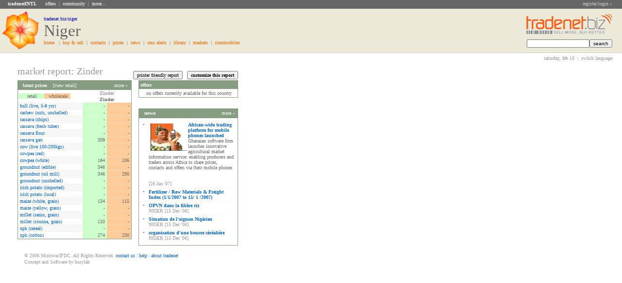

--- FILE ---
content_type: text/html; charset=utf-8
request_url: https://tradenet.biz/market/s_market.cfm?mid=233152
body_size: 11566
content:
<!DOCTYPE html>
<html>
<head>
  <title>tradenetINTL</title>
  <meta name="viewport" content="width=device-width, initial-scale=1">
<meta charset="utf-8">
  <meta name="keywords" content="tradenet, groups, markets, market information, trade, agric, agriculture, ICT, ICT4D, africa, west africa, farmers, producers, traders, contacts, market prices, prices, offers, buy and sell, agrocommerce, busylab, ghana, trade intelligence software, gis, producer groups, producer associations, associations, mobile, sms, subscribe, subscriptions">
  <link rel="canonical" href="https://tradenet.biz/market/s_market.cfm?mid=233152">
<link href="/groups/_common/_styles.css" rel="stylesheet">
  <script language="javascript" src="/groups/_common/groups.js"></script>
  <script type="text/javascript" src="/groups/_common/_dhtmlmenu.js"></script>
  <style type="text/css">

                        .navitem_bg_on          {       text-decoration:none; color: #ffffff; background-color: #ff6600; 
                                                                        border-right: 0px solid #ffffff; }
                        .navitem_bg_off         {       text-decoration:none; color: #333333; background-color: #FFF0B2; 
                                                                        border-right: 0px solid #ffffff; }
                        .navitem_bg_sel         {       text-decoration:none; color: #000000; background-color: #ff6600; 
                                                                        border-right: 0px solid #ffffff; }
                        .navitem_bg_nbr         {       text-decoration:none; color: #ffffff; background-color: #ff9900; }
                        #pagebrand                      {       background-color: #ECE9D8; width: 100%; padding-bottom:8px; padding-top:0px; }
                        .tableheader            {       background-color: #FFCC7F; color: #000000; 
                                                                        font-weight: bold; padding-left: 5px; border-bottom: 1px solid #f7f7f7; font-size: 8pt  }
                        .tablesubheader         {       background-color: #FFF0B2; color: #000000; font-size: 8pt;      }
                        .tridentifier           {       background-color: #D0E6C2; border-bottom: 1px solid #ffffff}
                        .tdidentified           {       background-color: #EDF6E8;  }
                        .borderme                       {       border: 1px solid #FFCC7F;      }
  </style>
  <meta name="ColdFusionMXEdition" content="ColdFusion DevNet Edition - Not for Production Use.">
  <style type="text/css">

         body                   {       font-size: 7.5pt; font-family: verdana;}
         table                  {       color:#666666; }
        .textfields             {       font-size: 7.5pt; font-family: verdana;}
        .anytext                {       font-size: 7.5pt; font-family: verdana;}
        .anytxt         {       font-size: 7.5pt; font-family: verdana;}
        .dwnline                {       border-bottom-width: 1px;border-bottom-style: dotted;   border-bottom-color: #ECE9D8;}
        .tridentifier   {       font-size: 7.5pt; text-decoration: none; background-color: #e7edf6; }
        .tdatabg                {       font-size: 7.5pt; text-decoration: none; background-color: #edf3fe; }
        .moduleHeaders  {       font-size: 15pt;color: #999999; padding-top:23pt;}
        .moduleHdr              {       font-size: 15pt;color: #999999; }
        .buttons                {       font-size: 7.5pt; font-family: verdana;}
        .Buttons                {       font-size: 7.5pt; font-family: verdana;}
        .pulldowns              {       font-size: 7.5pt; font-family: verdana;}
        .blue                   {       text-decoration: none; color: #0066CC;}
        .adminLinks     {       font-size: 8.5pt; border-bottom: 1px solid #BFCCD8;     text-transform:lowercase; text-decoration: none;}
        .pageHeader             {       font-size: 15pt; color: #999999;}
        .statusBoxNoErr {       font-size: 11pt; color: #006600; }
        .statusBoxError {       font-size: 11pt; color: #CC0000; }
        .red                    {       color:#CC0000;text-decoration: none;}
        .graylinedown   {       text-decoration: none;  border-bottom: 1px dotted #e4e4e4;}     
        .faintlinedown  {       text-decoration: none;  border-bottom: 1px dotted #f7f7f7;}     
        .whitelinedown  {       text-decoration: none;  border-bottom: 1px dotted #ffffff;}
        .fadeout                {       color:#CCCCCC;}
        .allucase               {       font-size: 7.5pt;color: #333333; text-transform:uppercase; } 
        .orange                 {       color:#FF6600; text-decoration:none; }
        .logintext              {       font-size: 14pt;        }
        .tblheader              {       font-size: 8.5pt; text-decoration: none; background-color: #869D82; }
        .tableheader    {       font-size: 8.5pt; text-decoration: none; background-color: #869D82; }
        .faintTDHdr     {       font-size: 8.5pt;color: #FFFFFF;background-color: #9CAF9A;}
        .faintTDHdrHover{       font-size: 8.5pt;color: #FFFFFF;background-color: #7D9579;}
        .darkTDHdr      {       font-size: 8.5pt;color: #FFFFFF;background-color: #869D82;}
        .darktdhdr              {       font-size: 8.5pt;color: #FFFFFF;background-color: #869D82;}
        .subHdr                 {       font-size: 8.5pt;background-color: #BAC6B9;}
        .subhdr                 {       font-size: 8.5pt;background-color: #BAC6B9;}
        .tablesubheader {       font-size: 8.5pt;background-color: #BAC6B9;}
        .borderme               {       border: 1px dotted #869D82}
        .faintTDHdr     {       font-size: 8.5pt;color: #FFFFFF;background-color: #9CAF9A;}
        .fainttdhdr     {       font-size: 8.5pt;color: #FFFFFF;background-color: #9CAF9A;}
  </style>
  <style type="text/css">
  .copyright {font-family: Tahoma;        font-size:      7.5pt;  }
  </style>
  <style type="text/css">
        .small{
                font:tahoma; font-size:9px;
        }
        .confbox { 
                border: 1px solid gray; 
                padding: 3px 3 3 3px; 
                text-align: center;
                background-color:#FFFFFF; 
                width: 18em;  
                z-index: 2;
                position:absolute;
        } 
  </style>
</head>
<body>
  <div id="topbar">
    <div style="padding-top: 2px; padding-left: 10px" class="normaltext fadetext">
      <label onmouseover="dropdownmenu(this, event, 'tradenetintl')" class="bold white">  tradenetINTL  </label> <label class="white">   <a href="/groups/home/?g=alloffers" class="white">offers</a> </label> <span class="fadetext">| </span> <label class="white" onmouseover="dropdownmenu(this, event, 'community')">community</label> <span class="fadetext" style="padding-left: 3px">| </span> <label class="alink white" onmouseover="dropdownmenu(this, event, 'more')">more...</label>
      <div align="right" style="position:absolute; top: 2px; right:20px">
        <a href="/groups/home/registerlogin.cfm%20?log=&i=23319%20&g=%20&wrapper=_wrapper_country.cfm" class="alink fadetext">register/login »</a>
      </div>
    </div>
  </div>
  <div id="tradenetintl" class="dropdown normaltext">
    <a href="/subregion/?i=23310,23314,100002,23315,23311,233110,100004,100005,23318,23319,233111,23316,100006,100003,23317" class="alink">west africa agric trade network   </a>
    <hr size="1" color="#CCCCCC">
    <a href="/home/?i=23310" class="alink">benin   </a> <a href="/home/?i=23314" class="alink">burkina faso   </a> <a href="/home/?i=23315" class="alink">côte d'ivoire   </a> <a href="/home/?i=23311" class="alink">ghana   </a> <a href="/home/?i=233110" class="alink">guinea   </a> <a href="/home/?i=23318" class="alink">mali   </a> <a href="/home/?i=23319" class="alink">niger   </a> <a href="/home/?i=233111" class="alink">nigeria   </a> <a href="/home/?i=23316" class="alink">senegal   </a> <a href="/home/?i=23317" class="alink">togo   </a> <a href="/home/?i=23312" class="alink">uganda   </a>
    <div style="height: 5px"></div>
  </div>
  <div id="community" class="dropdown normaltext">
    <a href="/groups/home/?g=allusers" class="alink">users   </a> <a href="/groups/" class="alink">groups   </a>
    <div style="height: 5px"></div>
  </div>
  <div id="more" class="dropdown normaltext">
    <a href="/groups/alerts" class="alink">sms alerts   </a> <a href="/groups/home/?g=allprices" class="alink">prices   </a> <a href="/groups/maps" class="alink">maps   </a> <a href="/groups/markets" class="alink">markets   </a> <a href="/groups/home/?g=allcommods" class="alink">commodities   </a> <a href="/groups/home/?g=allnews" class="alink">news   </a> <a href="/groups/home/?g=allfiles" class="alink">library   </a> <a href="/groups/help/" class="alink">help   </a> <a href="/groups/help/EN/sms_02.cfm" class="alink">codes   </a> <a href="/groups/home/?g=rss" class="alink">rss   </a>
    <div style="height: 5px"></div>
  </div>
  <div id="langs" class="dropdown_b normaltext">
    <a href="/market/s_market.cfm?mid=233152&lang=en" class="alink bold">english</a> <a href="/market/s_market.cfm?mid=233152&lang=fr" class="alink">francais</a> <a href="/market/s_market.cfm?mid=233152&lang=po" class="alink">portuguese</a> <a href="/market/s_market.cfm?mid=233152&lang=es" class="alink">espanol</a>
    <div style="height: 5px"></div>
  </div>
  <div id="baloon" style="position:absolute; bottom: 0px; left: 0px" class="hidden">
    <img src="../images/baloonclose_u.png" style="position:absolute; right: 12px; top: 5px" onclick="slideOut()" onmouseover="this.src=this.src.replace('baloonclose_u','baloonclose')" onmouseout="this.src=this.src.replace('baloonclose','baloonclose_u')">
    <table cellpadding="0" cellspacing="0" width="300">
      <tr>
        <td align="right"><img src="../images/baloon_01.png" width="11" height="9"></td>
        <td background="../images/baloon_02.png"><img src="../images/baloon_02.png" width="9" height="9"></td>
        <td><img name="baloon_04" src="../images/baloon_04.png" width="15" height="9" id="baloon_04"></td>
        <td><img src="../images/spacer.gif" width="1" height="9"></td>
      </tr>
      <tr>
        <td rowspan="3" align="right" id="baloon05"><img src="../images/baloon_05.png" width="11" height="9"></td>
        <td rowspan="3" valign="top" bgcolor="#FFFF99" class="baloontext" style="padding-right: 12px">
          <table border="0" cellspacing="0" cellpadding="0" class="baloontext" width="100%">
            <tr>
              <td rowspan="2" width="5" style="padding-right: 5px"><img src="../images/spacer.gif" id="msgimg"></td>
              <td id="baloonhdr" class="bold"></td>
            </tr>
            <tr>
              <td id="baloonmsg"></td>
            </tr>
          </table>
        </td>
        <td rowspan="3" background="../images/baloon_09.png"><img src="../images/baloon_09.png" width="15" height="11"></td>
        <td><img src="../images/spacer.gif" width="1" height="9"></td>
      </tr>
      <tr>
        <td><img src="../images/spacer.gif" width="1" height="24"></td>
      </tr>
      <tr>
        <td><img src="../images/spacer.gif" width="1" height="11"></td>
      </tr>
      <tr>
        <td align="right"><img src="../images/baloon_10.png" width="11" height="15"></td>
        <td rowspan="2" align="left" id="baloon11"><img src="../images/baloon_13b.png" width="39" height="42"></td>
        <td align="left"><img src="../images/baloon_14.png" width="15" height="15"></td>
        <td><img src="../images/spacer.gif" width="1" height="15"></td>
      </tr>
      <tr>
        <td> </td>
        <td> </td>
        <td><img src="../images/spacer.gif" width="1" height="27"></td>
      </tr>
    </table>
  </div>
  <div style="width: 100%; border-bottom: 1px solid #cccccc; background-color: #ECE9D8; padding-bottom:5px; padding-top:5px;">
    <table width="100%" border="0" cellpadding="0" cellspacing="0" class="normaltext">
      <tr>
        <td width="10" style="padding-left: 5px; padding-right: 10px" valign="middle"><img src="/groups//images/flower2.gif" border="0" id="logo"></td>
        <td valign="middle" nowrap>
          <div class="normaltext">
            <a href="/home/?i=23319" class="alink">tradenet.biz/niger</a>
          </div>
          <div class="siteheader">
            Niger
          </div>
          <div class="normaltext">
            <a href="/home/" class="orange">home</a>   |  <a href="/offers/" class="orange">buy & sell</a>  |  <a href="/contacts/" class="orange">contacts</a>  |  <a href="/prices/" class="orange">prices</a>  |  <a href="/documents/" class="orange">news</a>  |  <a href="/alerts" class="orange">sms alerts</a>  |  <a href="/documents/?typ=library" class="orange">library</a>  |  <a href="/market" class="orange">markets</a>  |  <a href="/commodities" class="orange">commodities</a>  
          </div>
        </td>
        <td align="right" valign="middle" class="pad20r">
          <div><img src="/groups//images/logo_n_nobg.png"></div>
          <div class="normaltext" style="padding-top: 8px">
            <form action="../search/" method="get" onsubmit="return valLength(1,'search')">
              <input name="q" class="normaltext" id="search" size="19" type="text"><input name="bt" id="btsearch" value="search" class="normaltext" type="submit">
            </form>
          </div>
        </td>
      </tr>
    </table>
  </div>
  <div style="padding-top: 5px;" class="pad20r">
    <div style="width: 100%; padding-bottom: 4px" align="right" class="normaltext gray">
      saturday, feb 10  |  <label onmouseover="dropdownmenu(this, event, 'langs')">switch language</label>
    </div>
  </div>
  <script>
        function valLength(x,fld){
                var len = document.getElementById(fld).value.length;
                ctr = 0;
                
                if(len < 1 || document.getElementById(fld).value == "please enter search phrase"){
                        document.getElementById(fld).value = "please enter search phrase";
                        ctr++;
                }
                                
                if(ctr != 0){
                        return false;
                }
        }
  </script>
  <div style="padding-left: 10px;">
    <table cellpadding="0" cellspacing="0" width="100%">
      <tr>
        <td valign="top" id="navbarbox">
          <table width="100%" border="0" cellspacing="0" cellpadding="3" class="normaltext">
            <tr>
              <td colspan="2"><img src="../images/spacer.gif" width="120" height="1"></td>
            </tr>
            <tr>
              <td class="linedown bold"><img src="../images/nav_arr2.gif"></td>
              <td class="linedown">
                <a href="../home/?i=23319&g=" class="alink">homepage</a>
              </td>
            </tr>
            <tr>
              <td colspan="2"> </td>
            </tr>
          </table>
        </td>
        <td valign="top" id="contentareabox">
          <script>
                window.document.title = "tradenet: niger";
          </script> 
          <script language="javascript">

          hideElementsforHomePage();
          </script> 
          <script language="javascript" src="../js/gm_js.js"></script>
          <form>
            <script>
                
                function download(){
                        document.getElementById("dwnl_xl").innerHTML="<iframe src='download.cfm?mid=233152' class=hidden><\/iframe>";
                        document.getElementById("conf").className = "confbox textfields";
                        document.getElementById("conf").style.left = document.body.scrollLeft + 100;
                        document.getElementById("conf").style.top = document.body.scrollTop + 300;
                }
                
                function drawCustomSearch(){
                        mnTblWidth = document.getElementById("main").offsetWidth;
                        mnTblTop = document.getElementById("main").offsetTop;
                        mnTblLeft = document.getElementById("main").offsetLeft;
                        divMkt = document.getElementById("mkts").offsetWidth;
                        
                        document.getElementById("mkts").style.left = mnTblWidth - divMkt;
                }
                
                function printf(){
                        if(!window.open("print.cfm?mid=233152","printf"))
                        
                        alert("ooops, please turn off your popup blocker.");
                }
            </script>
            <table width="300" border="0" cellspacing="0" cellpadding="1" id="main" class="textfields padded">
              <tr>
                <td valign="top" class="pageHeader" nowrap>market report: Zinder</td>
                <td width="100%" align="right" nowrap colspan="3">
                  <br>
                  <input type="button" value="printer friendly report" class="buttons" onclick="printf()">   <input type="button" id="custom" alt="show" value="customize this report" class="buttons bold" onclick="if(this.alt == 'show'){ this.alt='hide'; document.getElementById('mkts').className='textfields'; drawCustomSearch(); this.value='quit report customization';} else{ this.alt='show'; document.getElementById('mkts').className='hidden'; this.value='customize this report';};"><br>
                  <div align="left" class="hidden" id="mkts" style="position:absolute;z-index:2; background:#869D82; border:groove">
                    <div style="padding:5px" class="white">
                      <span class="bold">please select max FOUR other markets:</span><br>
                      (hold CTRL key to select multiple choices)<br>
                      <input type="hidden" name="mid" id="mid" value="233152"><br>
                      <select class="textfields" multiple size="12" name="cw">
                        <option value="1000091" class="firstcap">
                          [NIG] Ayerou
                        </option>
                        <option value="1000090" class="firstcap">
                          [NIG] Balleyara
                        </option>
                        <option value="233149" class="firstcap">
                          [NIG] Galmi
                        </option>
                        <option value="10000100" class="firstcap">
                          [NIG] Guidan Idder (Guidan)
                        </option>
                        <option value="10000102" class="firstcap">
                          [NIG] Guiladje
                        </option>
                        <option value="1000094" class="firstcap">
                          [NIG] Hamdalaye
                        </option>
                        <option value="1000093" class="firstcap">
                          [NIG] Kollo
                        </option>
                        <option value="1000096" class="firstcap">
                          [NIG] Libore
                        </option>
                        <option value="10000150" class="firstcap">
                          [NIG] Mangaize (Mangaizé)
                        </option>
                        <option value="233150" class="firstcap">
                          [NIG] Maradi
                        </option>
                        <option value="10000101" class="firstcap">
                          [NIG] Mokko
                        </option>
                        <option value="1000031" class="firstcap">
                          [NIG] Niamey (Katako)
                        </option>
                        <option value="233151" class="firstcap">
                          [NIG] Niamey
                        </option>
                        <option value="1000098" class="firstcap">
                          [NIG] Sabonmachi (Sabon)
                        </option>
                        <option value="10000103" class="firstcap">
                          [NIG] Sakabal
                        </option>
                        <option value="1000095" class="firstcap">
                          [NIG] Say
                        </option>
                        <option value="1000092" class="firstcap">
                          [NIG] Tera
                        </option>
                        <option value="1000097" class="firstcap">
                          [NIG] Tessaoua
                        </option>
                        <option value="1000099" class="firstcap">
                          [NIG] Tounfafi
                        </option>
                        <option value="1000032" class="firstcap">
                          [NIG] Zinder (Jibiya)
                        </option>
                        <option class="firstcap bold" disabled>
                           
                        </option>
                        <option class="firstcap bold black" disabled>
                          ------------ OTHER COUNTRIES ------------
                        </option>
                        <option value="10000299" class="firstcap">
                          [BEN] Aplahoue (azove)
                        </option>
                        <option value="10000280" class="firstcap">
                          [BEN] Banikoara (Alibori)
                        </option>
                        <option value="10000279" class="firstcap">
                          [BEN] Banikoara (Founougo)
                        </option>
                        <option value="10000277" class="firstcap">
                          [BEN] Banikoara (Goumori)
                        </option>
                        <option value="10000297" class="firstcap">
                          [BEN] Bante
                        </option>
                        <option value="233175" class="firstcap">
                          [BEN] Bohicon
                        </option>
                        <option value="10000306" class="firstcap">
                          [BEN] Cotonou (Abattoirs)
                        </option>
                        <option value="233133" class="firstcap">
                          [BEN] Cotonou (Dantokpa (Cotonou))
                        </option>
                        <option value="10000307" class="firstcap">
                          [BEN] Covè (Agonli)
                        </option>
                        <option value="10000303" class="firstcap">
                          [BEN] Covè (Cove)
                        </option>
                        <option value="10000304" class="firstcap">
                          [BEN] Dassa-Zoume
                        </option>
                        <option value="10000300" class="firstcap">
                          [BEN] Djougou (Kolokonde)
                        </option>
                        <option value="10000308" class="firstcap">
                          [BEN] Dogbo
                        </option>
                        <option value="10000294" class="firstcap">
                          [BEN] Glazoue
                        </option>
                        <option value="10000278" class="firstcap">
                          [BEN] Gogounou
                        </option>
                        <option value="10000281" class="firstcap">
                          [BEN] Gogounou (Petit Paris)
                        </option>
                        <option value="10000288" class="firstcap">
                          [BEN] Kalale (Bouka (Kalalé))
                        </option>
                        <option value="10000287" class="firstcap">
                          [BEN] Kalale (Derassi (Kalalé))
                        </option>
                        <option value="10000289" class="firstcap">
                          [BEN] Kalale (Doukassa (Kalalé))
                        </option>
                        <option value="10000283" class="firstcap">
                          [BEN] Kandi
                        </option>
                        <option value="10000302" class="firstcap">
                          [BEN] Ketou
                        </option>
                        <option value="233134" class="firstcap">
                          [BEN] Malanville
                        </option>
                        <option value="233176" class="firstcap">
                          [BEN] Natitingou
                        </option>
                        <option value="10000284" class="firstcap">
                          [BEN] Nikki (Biro (Nikki))
                        </option>
                        <option value="10000286" class="firstcap">
                          [BEN] Nikki (Ejamou (Nikki))
                        </option>
                        <option value="10000285" class="firstcap">
                          [BEN] Nikki (Sakabansi (Nikki))
                        </option>
                        <option value="10000129" class="firstcap">
                          [BEN] Ouesse
                        </option>
                        <option value="10000172" class="firstcap">
                          [BEN] Parakou (Arzeke (Parakou))
                        </option>
                        <option value="10000290" class="firstcap">
                          [BEN] Parakou (Marche a betail)
                        </option>
                        <option value="10000301" class="firstcap">
                          [BEN] Pobe
                        </option>
                        <option value="10000295" class="firstcap">
                          [BEN] Savalou
                        </option>
                        <option value="10000296" class="firstcap">
                          [BEN] Savalou (Tchêti)
                        </option>
                        <option value="10000329" class="firstcap">
                          [BEN] Savè
                        </option>
                        <option value="10000305" class="firstcap">
                          [BEN] Savé (Gobe (Savè))
                        </option>
                        <option value="10000282" class="firstcap">
                          [BEN] Segbana
                        </option>
                        <option value="10000335" class="firstcap">
                          [BEN] Segbana (Sokotindji (Ségbana))
                        </option>
                        <option value="10000292" class="firstcap">
                          [BEN] Sinende
                        </option>
                        <option value="10000125" class="firstcap">
                          [BEN] Tchaourou
                        </option>
                        <option value="10000138" class="firstcap">
                          [BKN] Banfora
                        </option>
                        <option value="1000079" class="firstcap">
                          [BKN] Bitou
                        </option>
                        <option value="233168" class="firstcap">
                          [BKN] Bobo Dioulasso (Bobo)
                        </option>
                        <option value="10000146" class="firstcap">
                          [BKN] Bobo Dioulasso (Niéneta)
                        </option>
                        <option value="1000084" class="firstcap">
                          [BKN] Boulsa
                        </option>
                        <option value="10000141" class="firstcap">
                          [BKN] Boussé
                        </option>
                        <option value="1000085" class="firstcap">
                          [BKN] Dédougou
                        </option>
                        <option value="1000083" class="firstcap">
                          [BKN] Djibasso
                        </option>
                        <option value="1000026" class="firstcap">
                          [BKN] Djibo
                        </option>
                        <option value="1000027" class="firstcap">
                          [BKN] Dori
                        </option>
                        <option value="10000276" class="firstcap">
                          [BKN] Fada N'Gourma
                        </option>
                        <option value="1000078" class="firstcap">
                          [BKN] Gorom-Gorom
                        </option>
                        <option value="10000139" class="firstcap">
                          [BKN] Kaya
                        </option>
                        <option value="10000140" class="firstcap">
                          [BKN] Kongoussi
                        </option>
                        <option value="10000144" class="firstcap">
                          [BKN] Koudougou
                        </option>
                        <option value="1000028" class="firstcap">
                          [BKN] Léo
                        </option>
                        <option value="1000080" class="firstcap">
                          [BKN] Nouna
                        </option>
                        <option value="1000089" class="firstcap">
                          [BKN] Ouagadougou (Baskuy)
                        </option>
                        <option value="10000275" class="firstcap">
                          [BKN] Ouagadougou (Goughin)
                        </option>
                        <option value="1000087" class="firstcap">
                          [BKN] Ouagadougou (Sankaryare)
                        </option>
                        <option value="1000088" class="firstcap">
                          [BKN] Ouagadougou (Tanghin)
                        </option>
                        <option value="233170" class="firstcap">
                          [BKN] Ouahigouya
                        </option>
                        <option value="233171" class="firstcap">
                          [BKN] Pouytenga
                        </option>
                        <option value="1000081" class="firstcap">
                          [BKN] Sebba
                        </option>
                        <option value="1000035" class="firstcap">
                          [BKN] Solenzo
                        </option>
                        <option value="10000274" class="firstcap">
                          [BKN] Tenkodogo (Fada N'Gourma)
                        </option>
                        <option value="1000082" class="firstcap">
                          [BKN] Tenkodogo
                        </option>
                        <option value="10000145" class="firstcap">
                          [BKN] Titao
                        </option>
                        <option value="10000142" class="firstcap">
                          [BKN] Tougan
                        </option>
                        <option value="10000143" class="firstcap">
                          [BKN] Yako
                        </option>
                        <option value="233180" class="firstcap">
                          [CIV] abengourou
                        </option>
                        <option value="10000261" class="firstcap">
                          [CIV] abengourou (Affalikro)
                        </option>
                        <option value="1000075" class="firstcap">
                          [CIV] abengourou (Betie)
                        </option>
                        <option value="10000260" class="firstcap">
                          [CIV] abengourou (Cafetou)
                        </option>
                        <option value="10000262" class="firstcap">
                          [CIV] abengourou (Kodjina)
                        </option>
                        <option value="1000069" class="firstcap">
                          [CIV] abengourou (Niable)
                        </option>
                        <option value="10000263" class="firstcap">
                          [CIV] abengourou (Sankadiokro)
                        </option>
                        <option value="10000166" class="firstcap">
                          [CIV] Abidjan (Abobo)
                        </option>
                        <option value="1000070" class="firstcap">
                          [CIV] Abidjan (Treichville)
                        </option>
                        <option value="10000337" class="firstcap">
                          [CIV] Abidjan (Yopougon)
                        </option>
                        <option value="10000226" class="firstcap">
                          [CIV] Aboisso
                        </option>
                        <option value="10000255" class="firstcap">
                          [CIV] Aboisso (Aboisso ville)
                        </option>
                        <option value="10000257" class="firstcap">
                          [CIV] Aboisso (Ahidbe Koffikro)
                        </option>
                        <option value="10000256" class="firstcap">
                          [CIV] Aboisso (Ayamé)
                        </option>
                        <option value="10000258" class="firstcap">
                          [CIV] Aboisso (Eboué)
                        </option>
                        <option value="10000259" class="firstcap">
                          [CIV] Aboisso (Mafféré)
                        </option>
                        <option value="233154" class="firstcap">
                          [CIV] Adjame
                        </option>
                        <option value="1000044" class="firstcap">
                          [CIV] Agboville (agbovile)
                        </option>
                        <option value="10000243" class="firstcap">
                          [CIV] Agnibilekrou
                        </option>
                        <option value="10000244" class="firstcap">
                          [CIV] Agnibilekrou (Damé)
                        </option>
                        <option value="10000246" class="firstcap">
                          [CIV] Agnibilekrou (Tanguélan)
                        </option>
                        <option value="10000245" class="firstcap">
                          [CIV] Agnibilekrou (Yobouakro)
                        </option>
                        <option value="10000117" class="firstcap">
                          [CIV] Alépé (Alepe)
                        </option>
                        <option value="10000118" class="firstcap">
                          [CIV] Alépé (Allosso)
                        </option>
                        <option value="10000265" class="firstcap">
                          [CIV] Alépé (Andou M'batto)
                        </option>
                        <option value="10000120" class="firstcap">
                          [CIV] Alépé (Dabre)
                        </option>
                        <option value="10000264" class="firstcap">
                          [CIV] Alépé (Memni)
                        </option>
                        <option value="10000212" class="firstcap">
                          [CIV] bondoukou
                        </option>
                        <option value="10000215" class="firstcap">
                          [CIV] bondoukou (Kouassidawa)
                        </option>
                        <option value="10000216" class="firstcap">
                          [CIV] bondoukou (Lawoudi-ba)
                        </option>
                        <option value="10000214" class="firstcap">
                          [CIV] bondoukou (Soko)
                        </option>
                        <option value="10000213" class="firstcap">
                          [CIV] bondoukou (Sorobango)
                        </option>
                        <option value="10000217" class="firstcap">
                          [CIV] bondoukou (Yezimara)
                        </option>
                        <option value="10000218" class="firstcap">
                          [CIV] Bongouanou (Assaoufoué)
                        </option>
                        <option value="10000219" class="firstcap">
                          [CIV] Bongouanou
                        </option>
                        <option value="10000221" class="firstcap">
                          [CIV] Bongouanou (Fronobo)
                        </option>
                        <option value="10000220" class="firstcap">
                          [CIV] Bongouanou (Kotobi)
                        </option>
                        <option value="10000222" class="firstcap">
                          [CIV] Bongouanou (Yafo)
                        </option>
                        <option value="10000247" class="firstcap">
                          [CIV] Bouafle (Bonon)
                        </option>
                        <option value="10000225" class="firstcap">
                          [CIV] Bouafle
                        </option>
                        <option value="10000250" class="firstcap">
                          [CIV] Bouafle (N'douffoukankro)
                        </option>
                        <option value="10000249" class="firstcap">
                          [CIV] Bouafle (Pakouabo)
                        </option>
                        <option value="10000248" class="firstcap">
                          [CIV] Bouafle (Yoho)
                        </option>
                        <option value="233155" class="firstcap">
                          [CIV] Daloa
                        </option>
                        <option value="10000209" class="firstcap">
                          [CIV] Daoukro (Agniassikasso)
                        </option>
                        <option value="10000210" class="firstcap">
                          [CIV] Daoukro (Béndiékominankro)
                        </option>
                        <option value="10000207" class="firstcap">
                          [CIV] Daoukro
                        </option>
                        <option value="10000208" class="firstcap">
                          [CIV] Daoukro (N'gattakro)
                        </option>
                        <option value="10000206" class="firstcap">
                          [CIV] Daoukro (Ouellé)
                        </option>
                        <option value="10000167" class="firstcap">
                          [CIV] Divo (Datta)
                        </option>
                        <option value="10000171" class="firstcap">
                          [CIV] Divo (Dialogue)
                        </option>
                        <option value="10000168" class="firstcap">
                          [CIV] Divo
                        </option>
                        <option value="10000169" class="firstcap">
                          [CIV] Divo (Konankro)
                        </option>
                        <option value="10000170" class="firstcap">
                          [CIV] Divo (Libanais)
                        </option>
                        <option value="10000237" class="firstcap">
                          [CIV] Gagnoa (Dougroupalegnoa)
                        </option>
                        <option value="10000223" class="firstcap">
                          [CIV] Gagnoa (Gagnoa ville)
                        </option>
                        <option value="10000270" class="firstcap">
                          [CIV] Gagnoa (Gagnoa-Dioulabougou)
                        </option>
                        <option value="10000238" class="firstcap">
                          [CIV] Gagnoa (Guemenedou)
                        </option>
                        <option value="10000271" class="firstcap">
                          [CIV] Gagnoa (Kpapekou)
                        </option>
                        <option value="10000236" class="firstcap">
                          [CIV] Gagnoa (Obodroupa)
                        </option>
                        <option value="1000039" class="firstcap">
                          [CIV] Issia (boguedia)
                        </option>
                        <option value="1000043" class="firstcap">
                          [CIV] Issia (iboguhe)
                        </option>
                        <option value="1000042" class="firstcap">
                          [CIV] Issia
                        </option>
                        <option value="10000114" class="firstcap">
                          [CIV] Issia (Issia 3)
                        </option>
                        <option value="10000116" class="firstcap">
                          [CIV] Issia (Yaokro)
                        </option>
                        <option value="1000041" class="firstcap">
                          [CIV] Issia (zakroguhe)
                        </option>
                        <option value="10000229" class="firstcap">
                          [CIV] San-Pedro (Adjaméné)
                        </option>
                        <option value="10000228" class="firstcap">
                          [CIV] San-Pedro (Baba)
                        </option>
                        <option value="10000273" class="firstcap">
                          [CIV] San-Pedro (Blahou)
                        </option>
                        <option value="10000272" class="firstcap">
                          [CIV] San-Pedro (Moussadougou)
                        </option>
                        <option value="233156" class="firstcap">
                          [CIV] San-Pedro
                        </option>
                        <option value="10000251" class="firstcap">
                          [CIV] Sinfra (Huafla)
                        </option>
                        <option value="10000252" class="firstcap">
                          [CIV] Sinfra (Progoury)
                        </option>
                        <option value="10000224" class="firstcap">
                          [CIV] Sinfra
                        </option>
                        <option value="10000254" class="firstcap">
                          [CIV] Sinfra (Tiezankro2)
                        </option>
                        <option value="10000253" class="firstcap">
                          [CIV] Sinfra (Yaokro)
                        </option>
                        <option value="10000162" class="firstcap">
                          [CIV] soubré (gbakayo)
                        </option>
                        <option value="10000163" class="firstcap">
                          [CIV] soubré (Okrouyo)
                        </option>
                        <option value="10000164" class="firstcap">
                          [CIV] soubré (Oupoyo)
                        </option>
                        <option value="10000239" class="firstcap">
                          [CIV] soubré (Soubre)
                        </option>
                        <option value="10000161" class="firstcap">
                          [CIV] soubré (Yabayo)
                        </option>
                        <option value="10000267" class="firstcap">
                          [CIV] Tiassalé (N'douci)
                        </option>
                        <option value="10000269" class="firstcap">
                          [CIV] Tiassalé (Sokorobo-Carrefour)
                        </option>
                        <option value="10000268" class="firstcap">
                          [CIV] Tiassalé (Taabo)
                        </option>
                        <option value="10000266" class="firstcap">
                          [CIV] Tiassalé (Tiassalé ville)
                        </option>
                        <option value="10000147" class="firstcap">
                          [CIV] Treichville (Belleville)
                        </option>
                        <option value="233158" class="firstcap">
                          [CIV] Yamoussokro
                        </option>
                        <option value="10000160" class="firstcap">
                          [GAM] Bakau
                        </option>
                        <option value="10000151" class="firstcap">
                          [GAM] Banjul
                        </option>
                        <option value="10000157" class="firstcap">
                          [GAM] Bansang
                        </option>
                        <option value="10000156" class="firstcap">
                          [GAM] Basse
                        </option>
                        <option value="10000152" class="firstcap">
                          [GAM] Brikama
                        </option>
                        <option value="10000158" class="firstcap">
                          [GAM] Brikamaba
                        </option>
                        <option value="10000154" class="firstcap">
                          [GAM] Farafenni
                        </option>
                        <option value="10000155" class="firstcap">
                          [GAM] Kaur
                        </option>
                        <option value="10000159" class="firstcap">
                          [GAM] Serekunda
                        </option>
                        <option value="10000153" class="firstcap">
                          [GAM] Soma
                        </option>
                        <option value="1000068" class="firstcap">
                          [GBS] Bissau (Bandim)
                        </option>
                        <option value="233172" class="firstcap">
                          [GHA] Accra (Agbogbloshie)
                        </option>
                        <option value="100004" class="firstcap">
                          [GHA] Accra (Ashaiman Cattle Mkt)
                        </option>
                        <option value="101021" class="firstcap">
                          [GHA] Accra (Makola)
                        </option>
                        <option value="233124" class="firstcap">
                          [GHA] Accra (Mallam Atta)
                        </option>
                        <option value="100003" class="firstcap">
                          [GHA] Accra (Nima)
                        </option>
                        <option value="1000016" class="firstcap">
                          [GHA] Accra (Tema)
                        </option>
                        <option value="1000012" class="firstcap">
                          [GHA] Agona Swedru
                        </option>
                        <option value="1000013" class="firstcap">
                          [GHA] amasaman
                        </option>
                        <option value="10000241" class="firstcap">
                          [GHA] Ashiaman (Ashaiman Main Market)
                        </option>
                        <option value="233128" class="firstcap">
                          [GHA] Bolgatanga
                        </option>
                        <option value="1000010" class="firstcap">
                          [GHA] Hohoe
                        </option>
                        <option value="100007" class="firstcap">
                          [GHA] Koforidua
                        </option>
                        <option value="233125" class="firstcap">
                          [GHA] Kumasi (Asafo)
                        </option>
                        <option value="100009" class="firstcap">
                          [GHA] Kumasi (Central Mkt)
                        </option>
                        <option value="10000240" class="firstcap">
                          [GHA] Kumasi (Kumasi Mayanka)
                        </option>
                        <option value="1000047" class="firstcap">
                          [GHA] Kumasi (Kumasi Race Course)
                        </option>
                        <option value="1000011" class="firstcap">
                          [GHA] Madina
                        </option>
                        <option value="233135" class="firstcap">
                          [GHA] Mankessim
                        </option>
                        <option value="1000014" class="firstcap">
                          [GHA] saltpond
                        </option>
                        <option value="1000015" class="firstcap">
                          [GHA] sekondi
                        </option>
                        <option value="100008" class="firstcap">
                          [GHA] Takoradi
                        </option>
                        <option value="233127" class="firstcap">
                          [GHA] Tamale (Aboabu)
                        </option>
                        <option value="233173" class="firstcap">
                          [GHA] Tamale
                        </option>
                        <option value="233126" class="firstcap">
                          [GHA] Techiman
                        </option>
                        <option value="100002" class="firstcap">
                          [GHA] Wa
                        </option>
                        <option value="1000029" class="firstcap">
                          [GUI] Boffa
                        </option>
                        <option value="233136" class="firstcap">
                          [GUI] Boke
                        </option>
                        <option value="233137" class="firstcap">
                          [GUI] Conakry
                        </option>
                        <option value="1000030" class="firstcap">
                          [GUI] Conakry (madina)
                        </option>
                        <option value="233138" class="firstcap">
                          [GUI] Kankan
                        </option>
                        <option value="233139" class="firstcap">
                          [GUI] Labe
                        </option>
                        <option value="233140" class="firstcap">
                          [GUI] Nzerekore
                        </option>
                        <option value="1000017" class="firstcap">
                          [HON] Choluteca
                        </option>
                        <option value="1000018" class="firstcap">
                          [HON] Comayagua
                        </option>
                        <option value="1000019" class="firstcap">
                          [HON] Danlí
                        </option>
                        <option value="1000020" class="firstcap">
                          [HON] Juticalpa
                        </option>
                        <option value="1000021" class="firstcap">
                          [HON] La Ceiba
                        </option>
                        <option value="233132" class="firstcap">
                          [HON] San Pedro Sula (Medina Concepción/Dandy)
                        </option>
                        <option value="1000022" class="firstcap">
                          [HON] Santa Rosa de Copán
                        </option>
                        <option value="1000023" class="firstcap">
                          [HON] Siguatepeque
                        </option>
                        <option value="233131" class="firstcap">
                          [HON] Tegucigalpa (Las Américas)
                        </option>
                        <option value="233130" class="firstcap">
                          [HON] Tegucigalpa (Zonal Bélen)
                        </option>
                        <option value="1000086" class="firstcap">
                          [MAR] Marrakech
                        </option>
                        <option value="10000148" class="firstcap">
                          [MLI] Badinko
                        </option>
                        <option value="233190" class="firstcap">
                          [MLI] Bamako (Bagadadji)
                        </option>
                        <option value="233145" class="firstcap">
                          [MLI] Bamako
                        </option>
                        <option value="233193" class="firstcap">
                          [MLI] Bamako (Bamako Centre)
                        </option>
                        <option value="233191" class="firstcap">
                          [MLI] Bamako (Bozola)
                        </option>
                        <option value="233188" class="firstcap">
                          [MLI] Bamako (Medine)
                        </option>
                        <option value="233192" class="firstcap">
                          [MLI] Bamako (Niarela)
                        </option>
                        <option value="10000205" class="firstcap">
                          [MLI] Dioïla
                        </option>
                        <option value="233146" class="firstcap">
                          [MLI] Gao
                        </option>
                        <option value="233147" class="firstcap">
                          [MLI] Kayes
                        </option>
                        <option value="1000025" class="firstcap">
                          [MLI] Koutiala
                        </option>
                        <option value="10000339" class="firstcap">
                          [MLI] M'pessoba
                        </option>
                        <option value="10000204" class="firstcap">
                          [MLI] Mopti
                        </option>
                        <option value="10000319" class="firstcap">
                          [MLI] Niono
                        </option>
                        <option value="233187" class="firstcap">
                          [MLI] Segou (Segou Centre)
                        </option>
                        <option value="233189" class="firstcap">
                          [MLI] Segou (Segou Chateau)
                        </option>
                        <option value="233148" class="firstcap">
                          [MLI] Sikasso
                        </option>
                        <option value="10000338" class="firstcap">
                          [MLI] Zangasso
                        </option>
                        <option value="10000122" class="firstcap">
                          [NGA] Aba (Ariaria)
                        </option>
                        <option value="1000034" class="firstcap">
                          [NGA] Abuja (Club Rd Mkt)
                        </option>
                        <option value="233141" class="firstcap">
                          [NGA] Bauchi (Central)
                        </option>
                        <option value="1000073" class="firstcap">
                          [NGA] Bauchi (Gombe)
                        </option>
                        <option value="1000072" class="firstcap">
                          [NGA] Bende (Uzuakoli)
                        </option>
                        <option value="10000232" class="firstcap">
                          [NGA] Bida (Minna Main)
                        </option>
                        <option value="10000202" class="firstcap">
                          [NGA] Birnin Kebbi
                        </option>
                        <option value="10000234" class="firstcap">
                          [NGA] Damaturu
                        </option>
                        <option value="1000074" class="firstcap">
                          [NGA] Dass
                        </option>
                        <option value="10000211" class="firstcap">
                          [NGA] Dutse (Dutse Mkt)
                        </option>
                        <option value="10000137" class="firstcap">
                          [NGA] Ejule
                        </option>
                        <option value="10000133" class="firstcap">
                          [NGA] Enugu (Orie Nenwe)
                        </option>
                        <option value="10000136" class="firstcap">
                          [NGA] Enugu (Orie Orba)
                        </option>
                        <option value="10000134" class="firstcap">
                          [NGA] Gombe (Bajoga)
                        </option>
                        <option value="10000135" class="firstcap">
                          [NGA] Gombe (Kaltungo)
                        </option>
                        <option value="100001" class="firstcap">
                          [NGA] Gwagwalada
                        </option>
                        <option value="10000321" class="firstcap">
                          [NGA] Ibadan (Alesinloye)
                        </option>
                        <option value="233184" class="firstcap">
                          [NGA] Ibadan (Bodija)
                        </option>
                        <option value="10000322" class="firstcap">
                          [NGA] Ibadan (Ojee)
                        </option>
                        <option value="10000235" class="firstcap">
                          [NGA] Jimeta
                        </option>
                        <option value="10000130" class="firstcap">
                          [NGA] Kaduna (Giwa)
                        </option>
                        <option value="10000131" class="firstcap">
                          [NGA] Kaduna (Saminaka)
                        </option>
                        <option value="233142" class="firstcap">
                          [NGA] Kano (Dawanau)
                        </option>
                        <option value="10000200" class="firstcap">
                          [NGA] Kano (Kano Main Market)
                        </option>
                        <option value="1000033" class="firstcap">
                          [NGA] Kano (Singer Mkt)
                        </option>
                        <option value="233179" class="firstcap">
                          [NGA] Kano (Yankaba)
                        </option>
                        <option value="10000123" class="firstcap">
                          [NGA] Kano (Yankura)
                        </option>
                        <option value="10000198" class="firstcap">
                          [NGA] katsina
                        </option>
                        <option value="1000045" class="firstcap">
                          [NGA] Kwesati
                        </option>
                        <option value="233143" class="firstcap">
                          [NGA] Lagos (Mile 12)
                        </option>
                        <option value="1000046" class="firstcap">
                          [NGA] Mutum Biyu
                        </option>
                        <option value="233144" class="firstcap">
                          [NGA] Niger (Minna Central)
                        </option>
                        <option value="233183" class="firstcap">
                          [NGA] Ogbomosho (Odo-Oba)
                        </option>
                        <option value="10000201" class="firstcap">
                          [NGA] Owerri (Owerri Main Market )
                        </option>
                        <option value="233182" class="firstcap">
                          [NGA] Oyo (Eleekara)
                        </option>
                        <option value="10000132" class="firstcap">
                          [NGA] Oyo (Iluju)
                        </option>
                        <option value="10000233" class="firstcap">
                          [NGA] Sokoto (Sokoto Central)
                        </option>
                        <option value="10000203" class="firstcap">
                          [NGA] Yenagoa
                        </option>
                        <option value="10000227" class="firstcap">
                          [NGA] Zamfara (Zamfara Main)
                        </option>
                        <option value="10000174" class="firstcap">
                          [SEN] (SGL)Saint-Louis (MPal)
                        </option>
                        <option value="10000328" class="firstcap">
                          [SEN] (SGL)Saint-Louis (Rosso-Sénégal)
                        </option>
                        <option value="10000173" class="firstcap">
                          [SEN] (SGL)Saint-Louis (Saint-Louis)
                        </option>
                        <option value="233161" class="firstcap">
                          [SEN] Bakel
                        </option>
                        <option value="10000176" class="firstcap">
                          [SEN] Dakar (Castor)
                        </option>
                        <option value="233159" class="firstcap">
                          [SEN] Dakar
                        </option>
                        <option value="10000194" class="firstcap">
                          [SEN] Dakar (Guelle Tapée)
                        </option>
                        <option value="10000179" class="firstcap">
                          [SEN] Dakar (Thiaroye)
                        </option>
                        <option value="233174" class="firstcap">
                          [SEN] Dakar (Tilene)
                        </option>
                        <option value="233160" class="firstcap">
                          [SEN] Diaobe
                        </option>
                        <option value="10000188" class="firstcap">
                          [SEN] Diourbel (Bambey)
                        </option>
                        <option value="10000192" class="firstcap">
                          [SEN] Diourbel
                        </option>
                        <option value="10000187" class="firstcap">
                          [SEN] Diourbel (NDINDY)
                        </option>
                        <option value="10000190" class="firstcap">
                          [SEN] Fatick
                        </option>
                        <option value="10000191" class="firstcap">
                          [SEN] Fatick (Gossas)
                        </option>
                        <option value="10000193" class="firstcap">
                          [SEN] Fatick (MBar)
                        </option>
                        <option value="10000189" class="firstcap">
                          [SEN] Fatick (Passy)
                        </option>
                        <option value="233178" class="firstcap">
                          [SEN] kaolack
                        </option>
                        <option value="10000177" class="firstcap">
                          [SEN] kaolack (MBAO)
                        </option>
                        <option value="10000180" class="firstcap">
                          [SEN] kaolack (Porokhane)
                        </option>
                        <option value="10000316" class="firstcap">
                          [SEN] Louga ( Keur Momarsarr)
                        </option>
                        <option value="10000195" class="firstcap">
                          [SEN] Louga (Gouille MBeuth)
                        </option>
                        <option value="10000332" class="firstcap">
                          [SEN] Louga (Gueoul)
                        </option>
                        <option value="10000317" class="firstcap">
                          [SEN] Louga
                        </option>
                        <option value="10000325" class="firstcap">
                          [SEN] Louga (Potou)
                        </option>
                        <option value="10000327" class="firstcap">
                          [SEN] NGnith
                        </option>
                        <option value="10000326" class="firstcap">
                          [SEN] Ross-Béthio (Ross-Bethio)
                        </option>
                        <option value="10000324" class="firstcap">
                          [SEN] tamba (Diaobé)
                        </option>
                        <option value="10000149" class="firstcap">
                          [SEN] tamba (Tambacounda)
                        </option>
                        <option value="10000186" class="firstcap">
                          [SEN] Thiès (MBafaye)
                        </option>
                        <option value="10000175" class="firstcap">
                          [SEN] Thiès
                        </option>
                        <option value="10000183" class="firstcap">
                          [SEN] Thiès (Touba Toul)
                        </option>
                        <option value="1000057" class="firstcap">
                          [SLE] BO (Bo Town Market)
                        </option>
                        <option value="1000060" class="firstcap">
                          [SLE] BO (New London)
                        </option>
                        <option value="1000058" class="firstcap">
                          [SLE] BO (Niagboima)
                        </option>
                        <option value="1000059" class="firstcap">
                          [SLE] BO (Shenge)
                        </option>
                        <option value="1000050" class="firstcap">
                          [SLE] Freetown (Congo)
                        </option>
                        <option value="1000049" class="firstcap">
                          [SLE] Freetown (Guard Street)
                        </option>
                        <option value="1000052" class="firstcap">
                          [SLE] Freetown (Kroo Town Road)
                        </option>
                        <option value="1000048" class="firstcap">
                          [SLE] Freetown (Lumley)
                        </option>
                        <option value="1000051" class="firstcap">
                          [SLE] Freetown (Portee)
                        </option>
                        <option value="10000105" class="firstcap">
                          [SLE] Freetown (Waterloo)
                        </option>
                        <option value="1000067" class="firstcap">
                          [SLE] Kailahun (Kailahun Town)
                        </option>
                        <option value="10000108" class="firstcap">
                          [SLE] Kambia (Baimoi)
                        </option>
                        <option value="10000107" class="firstcap">
                          [SLE] Kambia
                        </option>
                        <option value="1000056" class="firstcap">
                          [SLE] Kenema (Gbongbonto)
                        </option>
                        <option value="1000055" class="firstcap">
                          [SLE] Kenema (Kenema Fish)
                        </option>
                        <option value="1000053" class="firstcap">
                          [SLE] Kenema (Kenema Main Market)
                        </option>
                        <option value="1000054" class="firstcap">
                          [SLE] Kenema (Lambayama)
                        </option>
                        <option value="1000064" class="firstcap">
                          [SLE] Kono (Koidu Town)
                        </option>
                        <option value="1000066" class="firstcap">
                          [SLE] Kono (Ouaguima)
                        </option>
                        <option value="1000065" class="firstcap">
                          [SLE] Kono (Yengema)
                        </option>
                        <option value="1000061" class="firstcap">
                          [SLE] Makeni (Makeni Town Market)
                        </option>
                        <option value="10000199" class="firstcap">
                          [SLE] Mile 91 (Mile 91 Market)
                        </option>
                        <option value="1000063" class="firstcap">
                          [SLE] Moyamba (Moyamba Junction Market)
                        </option>
                        <option value="1000062" class="firstcap">
                          [SLE] Moyamba (Moyamba Town Market)
                        </option>
                        <option value="101011" class="firstcap">
                          [SLV] San Salvador (La Tiendona)
                        </option>
                        <option value="1000036" class="firstcap">
                          [TOG] Akodessewa
                        </option>
                        <option value="233163" class="firstcap">
                          [TOG] Anié (Anie)
                        </option>
                        <option value="10000196" class="firstcap">
                          [TOG] Atakpame (Agbonou)
                        </option>
                        <option value="10000334" class="firstcap">
                          [TOG] Atakpame (Akpare)
                        </option>
                        <option value="10000333" class="firstcap">
                          [TOG] Atakpame (Akpesseme)
                        </option>
                        <option value="233164" class="firstcap">
                          [TOG] Cinkasse
                        </option>
                        <option value="10000331" class="firstcap">
                          [TOG] Dapaong (Barkoissi)
                        </option>
                        <option value="10000330" class="firstcap">
                          [TOG] Dapaong
                        </option>
                        <option value="233165" class="firstcap">
                          [TOG] Gando
                        </option>
                        <option value="233166" class="firstcap">
                          [TOG] Kétao (Ketao)
                        </option>
                        <option value="10000336" class="firstcap">
                          [TOG] Kpalime
                        </option>
                        <option value="10000197" class="firstcap">
                          [TOG] Lome (Adidogome)
                        </option>
                        <option value="233167" class="firstcap">
                          [TOG] Lome
                        </option>
                        <option value="10000320" class="firstcap">
                          [TOG] Tchamba
                        </option>
                        <option value="23315" class="firstcap">
                          [UGA] Arua
                        </option>
                        <option value="233110" class="firstcap">
                          [UGA] Kabale
                        </option>
                        <option value="233129" class="firstcap">
                          [UGA] Kampala (Abattoir)
                        </option>
                        <option value="1000024" class="firstcap">
                          [UGA] Kampala (international prices)
                        </option>
                        <option value="23313" class="firstcap">
                          [UGA] Kampala (Kalerwe)
                        </option>
                        <option value="23311" class="firstcap">
                          [UGA] Kampala (Kisenyi)
                        </option>
                        <option value="23312" class="firstcap">
                          [UGA] Kampala (Nakawa)
                        </option>
                        <option value="23310" class="firstcap">
                          [UGA] Kampala (Owino)
                        </option>
                        <option value="23314" class="firstcap">
                          [UGA] Kampala (UGT)
                        </option>
                        <option value="233111" class="firstcap">
                          [UGA] Kasese
                        </option>
                        <option value="233122" class="firstcap">
                          [UGA] Kiboga
                        </option>
                        <option value="233113" class="firstcap">
                          [UGA] Lira
                        </option>
                        <option value="233115" class="firstcap">
                          [UGA] Masaka
                        </option>
                        <option value="233116" class="firstcap">
                          [UGA] Masindi
                        </option>
                        <option value="233118" class="firstcap">
                          [UGA] Mbarara
                        </option>
                        <option value="233120" class="firstcap">
                          [UGA] Soroti
                        </option>
                        <option value="233121" class="firstcap">
                          [UGA] Tororo
                        </option>
                      </select><br>
                      <input type="radio" name="ptype" value="ws" checked>wholesale <input type="radio" name="ptype" value="rt">retail
                      <div align="right">
                         <br>
                        <input type="submit" value="generate report »" class="buttons bold">
                      </div>
                    </div>
                  </div>
                </td>
              </tr>
              <tr valign="top">
                <td width="100%" colspan="2" nowrap>
                  <table id="ws_table" cellpadding="1" cellspacing="0" width="100%">
                    <tr class="darkTDHdr">
                      <td>
                        <table bgcolor="#FFFFFF" width="100%" cellspacing="0" cellpadding="1" class="textfields">
                          <tr class="darkTDHdr" height="19px">
                            <td colspan="0">
                              <span class="bold">   latest prices</span>    [<a href="#" onclick="javascript:document.getElementById('ws_table').className='hidden'; document.getElementById('rt_table').className='textfields';" class="white">view retail</a>]
                            </td>
                            <td align="right" colspan="3">
                              <a href="../prices/prices_town.cfm?hdr=1&com=-1&period;=14&rdm&twn=233152&tn=Zinder&cmd=all%20commodities" class="white">more »</a>  
                            </td>
                          </tr>
                          <tr>
                            <td rowspan="2">
<span style="background-color:#CCFFCC;">      retail     </span><span style="background-color:#FFCC99;">   wholesale  </span>
</td>
                            <td colspan="2" align="center" class="firstcap bold gray" width="50px" nowrap>Zinder</td>
                          </tr>
                          <tr>
                            <td colspan="2" align="center" class="firstcap bold" width="50px" nowrap>Zinder</td>
                          </tr>
                          <tr bgcolor="#F7F7F7" class="dwnline">
                            <td class="dwnline" nowrap>
                               <a class="blue" href="../commodities/s_commod.cfm?cm=233198&com=bull%20(live,%205-8%20yrs)">bull (live, 5-8 yrs)</a>          
                            </td>
                            <td class="dwnline" align="right" style="background-color:#CCFFCC;" width="50px" nowrap>  - </td>
                            <td class="dwnline" align="right" style="background-color:#FFCC99;" width="50px" nowrap>  - </td>
                          </tr>
                          <tr bgcolor="#FFFFFF" class="dwnline">
                            <td class="dwnline" nowrap>
                               <a class="blue" href="../commodities/s_commod.cfm?cm=2331100&com=cashew%20(nuts,%20unshelled)">cashew (nuts, unshelled)</a>          
                            </td>
                            <td class="dwnline" align="right" style="background-color:#CCFFCC;" width="50px" nowrap>  - </td>
                            <td class="dwnline" align="right" style="background-color:#FFCC99;" width="50px" nowrap>  - </td>
                          </tr>
                          <tr bgcolor="#F7F7F7" class="dwnline">
                            <td class="dwnline" nowrap>
                               <a class="blue" href="../commodities/s_commod.cfm?cm=233142&com=cassava%20(chips)">cassava (chips)</a>          
                            </td>
                            <td class="dwnline" align="right" style="background-color:#CCFFCC;" width="50px" nowrap>  - </td>
                            <td class="dwnline" align="right" style="background-color:#FFCC99;" width="50px" nowrap>  - </td>
                          </tr>
                          <tr bgcolor="#FFFFFF" class="dwnline">
                            <td class="dwnline" nowrap>
                               <a class="blue" href="../commodities/s_commod.cfm?cm=233144&com=cassava%20(fresh%20tuber)">cassava (fresh tuber)</a>          
                            </td>
                            <td class="dwnline" align="right" style="background-color:#CCFFCC;" width="50px" nowrap>  - </td>
                            <td class="dwnline" align="right" style="background-color:#FFCC99;" width="50px" nowrap>  - </td>
                          </tr>
                          <tr bgcolor="#F7F7F7" class="dwnline">
                            <td class="dwnline" nowrap>
                               <a class="blue" href="../commodities/s_commod.cfm?cm=233143&com=cassava%20flour">cassava flour</a>          
                            </td>
                            <td class="dwnline" align="right" style="background-color:#CCFFCC;" width="50px" nowrap>  - </td>
                            <td class="dwnline" align="right" style="background-color:#FFCC99;" width="50px" nowrap>  - </td>
                          </tr>
                          <tr bgcolor="#FFFFFF" class="dwnline">
                            <td class="dwnline" nowrap>
                               <a class="blue" href="../commodities/s_commod.cfm?cm=1000026&com=cassava%20gari">cassava gari</a>          
                            </td>
                            <td class="dwnline" align="right" style="background-color:#CCFFCC;" title="from RESIMAO [Date:25 Jan '07]" width="50px" nowrap>  309 </td>
                            <td class="dwnline" align="right" style="background-color:#FFCC99;" width="50px" nowrap>  - </td>
                          </tr>
                          <tr bgcolor="#F7F7F7" class="dwnline">
                            <td class="dwnline" nowrap>
                               <a class="blue" href="../commodities/s_commod.cfm?cm=233180&com=cow%20(live%20100-200kgs)">cow (live 100-200kgs)</a>          
                            </td>
                            <td class="dwnline" align="right" style="background-color:#CCFFCC;" width="50px" nowrap>  - </td>
                            <td class="dwnline" align="right" style="background-color:#FFCC99;" width="50px" nowrap>  - </td>
                          </tr>
                          <tr bgcolor="#FFFFFF" class="dwnline">
                            <td class="dwnline" nowrap>
                               <a class="blue" href="../commodities/s_commod.cfm?cm=2331103&com=cowpea%20(red)">cowpea (red)</a>          
                            </td>
                            <td class="dwnline" align="right" style="background-color:#CCFFCC;" width="50px" nowrap>  - </td>
                            <td class="dwnline" align="right" style="background-color:#FFCC99;" width="50px" nowrap>  - </td>
                          </tr>
                          <tr bgcolor="#F7F7F7" class="dwnline">
                            <td class="dwnline" nowrap>
                               <a class="blue" href="../commodities/s_commod.cfm?cm=233169&com=cowpea%20(white)">cowpea (white)</a>          
                            </td>
                            <td class="dwnline" align="right" style="background-color:#CCFFCC;" title="from RESIMAO [Date:25 Jan '07]" width="50px" nowrap>  184 </td>
                            <td class="dwnline" align="right" style="background-color:#FFCC99;" title="from RESIMAO [Date:25 Jan '07]" width="50px" nowrap>  106 </td>
                          </tr>
                          <tr bgcolor="#FFFFFF" class="dwnline">
                            <td class="dwnline" nowrap>
                               <a class="blue" href="../commodities/s_commod.cfm?cm=233168&com=groundnut%20(edible)">groundnut (edible)</a>          
                            </td>
                            <td class="dwnline" align="right" style="background-color:#CCFFCC;" title="from RESIMAO [Date:25 Jan '07]" width="50px" nowrap>  346 </td>
                            <td class="dwnline" align="right" style="background-color:#FFCC99;" width="50px" nowrap>  - </td>
                          </tr>
                          <tr bgcolor="#F7F7F7" class="dwnline">
                            <td class="dwnline" nowrap>
                               <a class="blue" href="../commodities/s_commod.cfm?cm=2331101&com=groundnut%20(oil%20mill)">groundnut (oil mill)</a>          
                            </td>
                            <td class="dwnline" align="right" style="background-color:#CCFFCC;" title="from RESIMAO [Date:25 Jan '07]" width="50px" nowrap>  346 </td>
                            <td class="dwnline" align="right" style="background-color:#FFCC99;" title="from RESIMAO [Date:25 Jan '07]" width="50px" nowrap>  290 </td>
                          </tr>
                          <tr bgcolor="#FFFFFF" class="dwnline">
                            <td class="dwnline" nowrap>
                               <a class="blue" href="../commodities/s_commod.cfm?cm=2331102&com=groundnut%20(unshelled)">groundnut (unshelled)</a>          
                            </td>
                            <td class="dwnline" align="right" style="background-color:#CCFFCC;" width="50px" nowrap>  - </td>
                            <td class="dwnline" align="right" style="background-color:#FFCC99;" width="50px" nowrap>  - </td>
                          </tr>
                          <tr bgcolor="#F7F7F7" class="dwnline">
                            <td class="dwnline" nowrap>
                               <a class="blue" href="../commodities/s_commod.cfm?cm=2331108&com=irish%20potato%20(imported)">irish potato (imported)</a>          
                            </td>
                            <td class="dwnline" align="right" style="background-color:#CCFFCC;" width="50px" nowrap>  - </td>
                            <td class="dwnline" align="right" style="background-color:#FFCC99;" width="50px" nowrap>  - </td>
                          </tr>
                          <tr bgcolor="#FFFFFF" class="dwnline">
                            <td class="dwnline" nowrap>
                               <a class="blue" href="../commodities/s_commod.cfm?cm=233141&com=irish%20potato%20(local)">irish potato (local)</a>          
                            </td>
                            <td class="dwnline" align="right" style="background-color:#CCFFCC;" width="50px" nowrap>  - </td>
                            <td class="dwnline" align="right" style="background-color:#FFCC99;" width="50px" nowrap>  - </td>
                          </tr>
                          <tr bgcolor="#F7F7F7" class="dwnline">
                            <td class="dwnline" nowrap>
                               <a class="blue" href="../commodities/s_commod.cfm?cm=233133&com=maize%20(white,%20grain)">maize (white, grain)</a>          
                            </td>
                            <td class="dwnline" align="right" style="background-color:#CCFFCC;" title="from RESIMAO [Date:25 Jan '07]" width="50px" nowrap>  134 </td>
                            <td class="dwnline" align="right" style="background-color:#FFCC99;" title="from RESIMAO [Date:25 Jan '07]" width="50px" nowrap>  115 </td>
                          </tr>
                          <tr bgcolor="#FFFFFF" class="dwnline">
                            <td class="dwnline" nowrap>
                               <a class="blue" href="../commodities/s_commod.cfm?cm=233194&com=maize%20(yellow,%20grain)">maize (yellow, grain)</a>          
                            </td>
                            <td class="dwnline" align="right" style="background-color:#CCFFCC;" width="50px" nowrap>  - </td>
                            <td class="dwnline" align="right" style="background-color:#FFCC99;" width="50px" nowrap>  - </td>
                          </tr>
                          <tr bgcolor="#F7F7F7" class="dwnline">
                            <td class="dwnline" nowrap>
                               <a class="blue" href="../commodities/s_commod.cfm?cm=233195&com=millet%20(sanio,%20grain)">millet (sanio, grain)</a>          
                            </td>
                            <td class="dwnline" align="right" style="background-color:#CCFFCC;" width="50px" nowrap>  - </td>
                            <td class="dwnline" align="right" style="background-color:#FFCC99;" width="50px" nowrap>  - </td>
                          </tr>
                          <tr bgcolor="#FFFFFF" class="dwnline">
                            <td class="dwnline" nowrap>
                               <a class="blue" href="../commodities/s_commod.cfm?cm=2331106&com=millet%20(sounna,%20grain)">millet (sounna, grain)</a>          
                            </td>
                            <td class="dwnline" align="right" style="background-color:#CCFFCC;" title="from RESIMAO [Date:25 Jan '07]" width="50px" nowrap>  133 </td>
                            <td class="dwnline" align="right" style="background-color:#FFCC99;" width="50px" nowrap>  - </td>
                          </tr>
                          <tr bgcolor="#F7F7F7" class="dwnline">
                            <td class="dwnline" nowrap>
                               <a class="blue" href="../commodities/s_commod.cfm?cm=233191&com=NPK%20(cereal)">npk (cereal)</a>          
                            </td>
                            <td class="dwnline" align="right" style="background-color:#CCFFCC;" width="50px" nowrap>  - </td>
                            <td class="dwnline" align="right" style="background-color:#FFCC99;" width="50px" nowrap>  - </td>
                          </tr>
                          <tr bgcolor="#FFFFFF" class="dwnline">
                            <td class="dwnline" nowrap>
                               <a class="blue" href="../commodities/s_commod.cfm?cm=233192&com=NPK%20(cotton)">npk (cotton)</a>          
                            </td>
                            <td class="dwnline" align="right" style="background-color:#CCFFCC;" title="from RESIMAO [Date:25 Jan '07]" width="50px" nowrap>  274 </td>
                            <td class="dwnline" align="right" style="background-color:#FFCC99;" title="from RESIMAO [Date:25 Jan '07]" width="50px" nowrap>  230 </td>
                          </tr>
                        </table>
                      </td>
                    </tr>
                  </table>
                  <table id="rt_table" cellpadding="1" cellspacing="0" width="100%" class="hidden">
                    <tr class="darkTDHdr">
                      <td>
                        <table bgcolor="#FFFFFF" width="100%" cellspacing="0" cellpadding="1" class="textfields">
                          <tr class="darkTDHdr" height="19px">
                            <td colspan="0">
                              <span class="bold">   latest prices</span>    [<a href="#" onclick="javascript:document.getElementById('rt_table').className='hidden'; document.getElementById('ws_table').className='textfields';" class="white">view wholesale</a>]
                            </td>
                            <td align="right" colspan="3">
                              <a href="../prices/prices_town.cfm?hdr=1&com=-1&period;=14&rdm&twn=233152&tn=Zinder&cmd=all%20commodities" class="white">more »</a>  
                            </td>
                          </tr>
                          <tr>
                            <td rowspan="2">
<span style="background-color:#CCFFCC;">      retail     </span><span style="background-color:#FFCC99;">   wholesale  </span>
</td>
                            <td colspan="2" align="center" class="firstcap bold gray" width="50px" nowrap>Zinder</td>
                          </tr>
                          <tr>
                            <td colspan="2" align="center" class="firstcap bold" width="50px" nowrap>Zinder</td>
                          </tr>
                          <tr bgcolor="#F7F7F7" class="dwnline">
                            <td class="dwnline" nowrap>
                               <a class="blue" href="../commodities/s_commod.cfm?cm=233198&com=bull%20(live,%205-8%20yrs)">bull (live, 5-8 yrs)</a>          
                            </td>
                            <td class="dwnline" align="right" style="background-color:#FFCC99;" width="50px" nowrap>  - </td>
                            <td class="dwnline" align="right" style="background-color:#CCFFCC;" width="50px" nowrap>  - </td>
                          </tr>
                          <tr bgcolor="#FFFFFF" class="dwnline">
                            <td class="dwnline" nowrap>
                               <a class="blue" href="../commodities/s_commod.cfm?cm=2331100&com=cashew%20(nuts,%20unshelled)">cashew (nuts, unshelled)</a>          
                            </td>
                            <td class="dwnline" align="right" style="background-color:#FFCC99;" width="50px" nowrap>  - </td>
                            <td class="dwnline" align="right" style="background-color:#CCFFCC;" width="50px" nowrap>  - </td>
                          </tr>
                          <tr bgcolor="#F7F7F7" class="dwnline">
                            <td class="dwnline" nowrap>
                               <a class="blue" href="../commodities/s_commod.cfm?cm=233142&com=cassava%20(chips)">cassava (chips)</a>          
                            </td>
                            <td class="dwnline" align="right" style="background-color:#FFCC99;" width="50px" nowrap>  - </td>
                            <td class="dwnline" align="right" style="background-color:#CCFFCC;" width="50px" nowrap>  - </td>
                          </tr>
                          <tr bgcolor="#FFFFFF" class="dwnline">
                            <td class="dwnline" nowrap>
                               <a class="blue" href="../commodities/s_commod.cfm?cm=233144&com=cassava%20(fresh%20tuber)">cassava (fresh tuber)</a>          
                            </td>
                            <td class="dwnline" align="right" style="background-color:#FFCC99;" width="50px" nowrap>  - </td>
                            <td class="dwnline" align="right" style="background-color:#CCFFCC;" width="50px" nowrap>  - </td>
                          </tr>
                          <tr bgcolor="#F7F7F7" class="dwnline">
                            <td class="dwnline" nowrap>
                               <a class="blue" href="../commodities/s_commod.cfm?cm=233143&com=cassava%20flour">cassava flour</a>          
                            </td>
                            <td class="dwnline" align="right" style="background-color:#FFCC99;" width="50px" nowrap>  - </td>
                            <td class="dwnline" align="right" style="background-color:#CCFFCC;" width="50px" nowrap>  - </td>
                          </tr>
                          <tr bgcolor="#FFFFFF" class="dwnline">
                            <td class="dwnline" nowrap>
                               <a class="blue" href="../commodities/s_commod.cfm?cm=1000026&com=cassava%20gari">cassava gari</a>          
                            </td>
                            <td class="dwnline" align="right" style="background-color:#FFCC99;" width="50px" nowrap>  - </td>
                            <td class="dwnline" align="right" style="background-color:#CCFFCC;" title="from RESIMAO [Date:25 Jan '07]" width="50px" nowrap>  309 </td>
                          </tr>
                          <tr bgcolor="#F7F7F7" class="dwnline">
                            <td class="dwnline" nowrap>
                               <a class="blue" href="../commodities/s_commod.cfm?cm=233180&com=cow%20(live%20100-200kgs)">cow (live 100-200kgs)</a>          
                            </td>
                            <td class="dwnline" align="right" style="background-color:#FFCC99;" width="50px" nowrap>  - </td>
                            <td class="dwnline" align="right" style="background-color:#CCFFCC;" width="50px" nowrap>  - </td>
                          </tr>
                          <tr bgcolor="#FFFFFF" class="dwnline">
                            <td class="dwnline" nowrap>
                               <a class="blue" href="../commodities/s_commod.cfm?cm=2331103&com=cowpea%20(red)">cowpea (red)</a>          
                            </td>
                            <td class="dwnline" align="right" style="background-color:#FFCC99;" width="50px" nowrap>  - </td>
                            <td class="dwnline" align="right" style="background-color:#CCFFCC;" width="50px" nowrap>  - </td>
                          </tr>
                          <tr bgcolor="#F7F7F7" class="dwnline">
                            <td class="dwnline" nowrap>
                               <a class="blue" href="../commodities/s_commod.cfm?cm=233169&com=cowpea%20(white)">cowpea (white)</a>          
                            </td>
                            <td class="dwnline" align="right" style="background-color:#FFCC99;" title="from RESIMAO [Date:25 Jan '07]" width="50px" nowrap>  106 </td>
                            <td class="dwnline" align="right" style="background-color:#CCFFCC;" title="from RESIMAO [Date:25 Jan '07]" width="50px" nowrap>  184 </td>
                          </tr>
                          <tr bgcolor="#FFFFFF" class="dwnline">
                            <td class="dwnline" nowrap>
                               <a class="blue" href="../commodities/s_commod.cfm?cm=233168&com=groundnut%20(edible)">groundnut (edible)</a>          
                            </td>
                            <td class="dwnline" align="right" style="background-color:#FFCC99;" width="50px" nowrap>  - </td>
                            <td class="dwnline" align="right" style="background-color:#CCFFCC;" title="from RESIMAO [Date:25 Jan '07]" width="50px" nowrap>  346 </td>
                          </tr>
                          <tr bgcolor="#F7F7F7" class="dwnline">
                            <td class="dwnline" nowrap>
                               <a class="blue" href="../commodities/s_commod.cfm?cm=2331101&com=groundnut%20(oil%20mill)">groundnut (oil mill)</a>          
                            </td>
                            <td class="dwnline" align="right" style="background-color:#FFCC99;" title="from RESIMAO [Date:25 Jan '07]" width="50px" nowrap>  290 </td>
                            <td class="dwnline" align="right" style="background-color:#CCFFCC;" title="from RESIMAO [Date:25 Jan '07]" width="50px" nowrap>  346 </td>
                          </tr>
                          <tr bgcolor="#FFFFFF" class="dwnline">
                            <td class="dwnline" nowrap>
                               <a class="blue" href="../commodities/s_commod.cfm?cm=2331102&com=groundnut%20(unshelled)">groundnut (unshelled)</a>          
                            </td>
                            <td class="dwnline" align="right" style="background-color:#FFCC99;" width="50px" nowrap>  - </td>
                            <td class="dwnline" align="right" style="background-color:#CCFFCC;" width="50px" nowrap>  - </td>
                          </tr>
                          <tr bgcolor="#F7F7F7" class="dwnline">
                            <td class="dwnline" nowrap>
                               <a class="blue" href="../commodities/s_commod.cfm?cm=2331108&com=irish%20potato%20(imported)">irish potato (imported)</a>          
                            </td>
                            <td class="dwnline" align="right" style="background-color:#FFCC99;" width="50px" nowrap>  - </td>
                            <td class="dwnline" align="right" style="background-color:#CCFFCC;" width="50px" nowrap>  - </td>
                          </tr>
                          <tr bgcolor="#FFFFFF" class="dwnline">
                            <td class="dwnline" nowrap>
                               <a class="blue" href="../commodities/s_commod.cfm?cm=233141&com=irish%20potato%20(local)">irish potato (local)</a>          
                            </td>
                            <td class="dwnline" align="right" style="background-color:#FFCC99;" width="50px" nowrap>  - </td>
                            <td class="dwnline" align="right" style="background-color:#CCFFCC;" width="50px" nowrap>  - </td>
                          </tr>
                          <tr bgcolor="#F7F7F7" class="dwnline">
                            <td class="dwnline" nowrap>
                               <a class="blue" href="../commodities/s_commod.cfm?cm=233133&com=maize%20(white,%20grain)">maize (white, grain)</a>          
                            </td>
                            <td class="dwnline" align="right" style="background-color:#FFCC99;" title="from RESIMAO [Date:25 Jan '07]" width="50px" nowrap>  115 </td>
                            <td class="dwnline" align="right" style="background-color:#CCFFCC;" title="from RESIMAO [Date:25 Jan '07]" width="50px" nowrap>  134 </td>
                          </tr>
                          <tr bgcolor="#FFFFFF" class="dwnline">
                            <td class="dwnline" nowrap>
                               <a class="blue" href="../commodities/s_commod.cfm?cm=233194&com=maize%20(yellow,%20grain)">maize (yellow, grain)</a>          
                            </td>
                            <td class="dwnline" align="right" style="background-color:#FFCC99;" width="50px" nowrap>  - </td>
                            <td class="dwnline" align="right" style="background-color:#CCFFCC;" width="50px" nowrap>  - </td>
                          </tr>
                          <tr bgcolor="#F7F7F7" class="dwnline">
                            <td class="dwnline" nowrap>
                               <a class="blue" href="../commodities/s_commod.cfm?cm=233195&com=millet%20(sanio,%20grain)">millet (sanio, grain)</a>          
                            </td>
                            <td class="dwnline" align="right" style="background-color:#FFCC99;" width="50px" nowrap>  - </td>
                            <td class="dwnline" align="right" style="background-color:#CCFFCC;" width="50px" nowrap>  - </td>
                          </tr>
                          <tr bgcolor="#FFFFFF" class="dwnline">
                            <td class="dwnline" nowrap>
                               <a class="blue" href="../commodities/s_commod.cfm?cm=2331106&com=millet%20(sounna,%20grain)">millet (sounna, grain)</a>          
                            </td>
                            <td class="dwnline" align="right" style="background-color:#FFCC99;" width="50px" nowrap>  - </td>
                            <td class="dwnline" align="right" style="background-color:#CCFFCC;" title="from RESIMAO [Date:25 Jan '07]" width="50px" nowrap>  133 </td>
                          </tr>
                          <tr bgcolor="#F7F7F7" class="dwnline">
                            <td class="dwnline" nowrap>
                               <a class="blue" href="../commodities/s_commod.cfm?cm=233191&com=NPK%20(cereal)">npk (cereal)</a>          
                            </td>
                            <td class="dwnline" align="right" style="background-color:#FFCC99;" width="50px" nowrap>  - </td>
                            <td class="dwnline" align="right" style="background-color:#CCFFCC;" width="50px" nowrap>  - </td>
                          </tr>
                          <tr bgcolor="#FFFFFF" class="dwnline">
                            <td class="dwnline" nowrap>
                               <a class="blue" href="../commodities/s_commod.cfm?cm=233192&com=NPK%20(cotton)">npk (cotton)</a>          
                            </td>
                            <td class="dwnline" align="right" style="background-color:#FFCC99;" title="from RESIMAO [Date:25 Jan '07]" width="50px" nowrap>  230 </td>
                            <td class="dwnline" align="right" style="background-color:#CCFFCC;" title="from RESIMAO [Date:25 Jan '07]" width="50px" nowrap>  274 </td>
                          </tr>
                        </table>
                      </td>
                    </tr>
                  </table>
                </td>
                <td valign="top" width="10"> </td>
                <td valign="top">
                  <table style="border: 1px solid #869D82" cellspacing="0" cellpadding="3" width="100%" border="0">
                    <tr>
                      <td colspan="6" class="darktdhdr">
                        <table width="100%" border="0" cellpadding="0" cellspacing="0">
                          <tr class="white darktdhdr">
                            <td class="bold pad5l">offers</td>
                            <td align="right" class="textfields pad5r"> </td>
                          </tr>
                        </table>
                      </td>
                    </tr>
                    <tr>
                      <td colspan="6" class="textfields" align="center" bgcolor="#FFFFFF" nowrap>    no offers currently available for this country   </td>
                    </tr>
                  </table>
<br>
                  <br>
                  <table cellpadding="0" cellspacing="0" width="100%">
                    <tr class="darkTDHdr">
                      <td>
                        <table width="100%" cellpadding="0" cellspacing="0" class="textfields">
                          <tr height="19px">
                            <td class="darkTDHdr white bold">    news</td>
                            <td align="right">
                              <a href="../documents/?typ=news" class="white" id="news_more">more »</a>  
                            </td>
                          </tr>
                          <tr>
                            <td colspan="2">
                              <table width="100%" border="0" cellpadding="5" cellspacing="1" class="textfields">
                                <tr>
                                  <td valign="top" bgcolor="#FFFFFF" class="textfields">
                                    <table width="100%" border="0" cellspacing="1" cellpadding="2" class="textfields">
                                      <tr valign="top">
                                        <td class="faintlinedown">• </td>
                                        <td class="faintlinedown">
                                          <table align="left">
                                            <tr>
                                              <td><img src="/country/locale/news/100002400.jpg" width="75" height="56" align="left" hspace="0" vspace="0"></td>
                                            </tr>
                                          </table>
<a href="../documents/?typ=news&news=100002400" class="blue bold">African-wide trading platform for mobile phones launched</a><br>
                                          Ghanaian software firm launches innovative agricultural market information service: enabling producers and traders across Africa to share prices, contacts and offers via their mobile phones<br>
                                          <br>
                                          <br>
                                          <span class="gray">[26 Jan '07]</span>
                                        </td>
                                      </tr>
                                      <tr valign="top">
                                        <td class="faintlinedown">• </td>
                                        <td class="faintlinedown">
                                          <a href="../documents/?typ=news&news=100002395" class="blue bold">Fertilizer / Raw Materials & Freight Index (1/1/2007 to 15/ 1 /2007)</a><br>
                                        </td>
                                      </tr>
                                      <tr valign="top">
                                        <td class="faintlinedown">• </td>
                                        <td class="faintlinedown">
                                          <a href="../documents/?typ=news&news=100002338" class="blue bold">OPVN dans la filière riz</a><br>
                                          <span class="gray">NIGER [15 Dec '06]</span>
                                        </td>
                                      </tr>
                                      <tr valign="top">
                                        <td class="faintlinedown">• </td>
                                        <td class="faintlinedown">
                                          <a href="../documents/?typ=news&news=100002336" class="blue bold">Situation de l'oignon Nigérien</a><br>
                                          <span class="gray">NIGER [15 Dec '06]</span>
                                        </td>
                                      </tr>
                                      <tr valign="top">
                                        <td class="faintlinedown">• </td>
                                        <td class="faintlinedown">
                                          <a href="../documents/?typ=news&news=100002335" class="blue bold">organisation d'une bourse céréalière</a><br>
                                          <span class="gray">NIGER [15 Dec '06]</span>
                                        </td>
                                      </tr>
                                    </table>
                                  </td>
                                </tr>
                              </table>
                            </td>
                          </tr>
                        </table>
                      </td>
                    </tr>
                  </table>
                </td>
              </tr>
            </table>
          </form>
          <table width="100%" border="0" cellspacing="0" cellpadding="1" class="copyright gray">
            <tr>
              <td align="center"> </td>
            </tr>
            <tr>
              <td style="padding-left:15px">
                © 2006 Mistowa/IFDC. All Rights Reserved. <a href="../home/contact.cfm" class="copyright blue">contact us</a> | <a href="../help/" target="_blank" class="copyright blue">help</a> | <a href="../corp/index.htm" target="_blank" class="copyright blue">about tradenet</a>
              </td>
            </tr>
            <tr>
              <td style="padding-left:15px">Concept and Software by busylab</td>
            </tr>
            <tr>
              <td align="center"> </td>
            </tr>
          </table>
        </td>
      </tr>
    </table>
  </div>
<script defer src="https://static.cloudflareinsights.com/beacon.min.js/vcd15cbe7772f49c399c6a5babf22c1241717689176015" integrity="sha512-ZpsOmlRQV6y907TI0dKBHq9Md29nnaEIPlkf84rnaERnq6zvWvPUqr2ft8M1aS28oN72PdrCzSjY4U6VaAw1EQ==" data-cf-beacon='{"version":"2024.11.0","token":"240379c1ecd144f7afceda6993a42a29","r":1,"server_timing":{"name":{"cfCacheStatus":true,"cfEdge":true,"cfExtPri":true,"cfL4":true,"cfOrigin":true,"cfSpeedBrain":true},"location_startswith":null}}' crossorigin="anonymous"></script>
</body>
</html>


--- FILE ---
content_type: text/html; charset=utf-8
request_url: https://tradenet.biz/groups/_common/_dhtmlmenu.js
body_size: 2707
content:
<!DOCTYPE html>
<html>
<head>
  <title>tradenetINTL</title>
  <meta name="viewport" content="width=device-width, initial-scale=1">
<meta charset="utf-8">
  <meta name="keywords" content="tradenet, groups, markets, market information, trade, agric, agriculture, ICT, ICT4D, africa, west africa, farmers, producers, traders, contacts, market prices, prices, offers, buy and sell, agrocommerce, busylab, ghana, trade intelligence software, gis, producer groups, producer associations, associations, mobile, sms, subscribe, subscriptions">
  <link rel="canonical" href="https://tradenet.biz/groups/_common/_dhtmlmenu.js">
<link href="/groups/_common/_styles.css" rel="stylesheet">
  <script language="javascript" src="/groups/_common/groups.js"></script>
  <script language="javascript" type="text/javascript">
                var countryArray        =       new Array();
                
                countryArray[0] =       '<a href="/subregion/?i=23310,23314,100002,23315,23311,233110,100004,100005,23318,23319,233111,23316,100006,100003,23317" class="alink">west africa agric trade network  <\/a>';
                
                countryArray[1] =       '<a href="/home/?i=23310" class="alink">benin  <\/a>';
                
                countryArray[2] =       '<a href="/home/?i=23314" class="alink">burkina faso  <\/a>';
                
                countryArray[3] =       '<a href="/home/?i=23315" class="alink">côte d\'ivoire  <\/a>';
                
                countryArray[4] =       '<a href="/home/?i=23311" class="alink">ghana  <\/a>';
                
                countryArray[5] =       '<a href="/home/?i=233110" class="alink">guinea  <\/a>';
                
                countryArray[6] =       '<a href="/home/?i=23318" class="alink">mali  <\/a>';
                
                countryArray[7] =       '<a href="/home/?i=23319" class="alink">niger  <\/a>';
                
                countryArray[8] =       '<a href="/home/?i=233111" class="alink">nigeria  <\/a>';
                
                countryArray[9] =       '<a href="/home/?i=23316" class="alink">senegal  <\/a>';
                
                countryArray[10]        =       '<a href="/home/?i=23317" class="alink">togo  <\/a>';
                
                countryArray[11]        =       '<a href="/home/?i=23312" class="alink">uganda  <\/a>';
                
  </script>
  <script language="javascript" type="text/javascript">
                
                var communityArray      =       new Array();
                communityArray[0]       =       '<a href="/groups/home/?g=allusers" class="alink">users   <\/a>'
                communityArray[1]       =       '<a href="/groups/" class="alink">groups   <\/a>'
                
  </script>
  <script language="javascript" type="text/javascript">
                
                var moreArray   =       new Array();
                moreArray[0]            =       '<a href="/groups/alerts" class="alink">sms alerts   <\/a>'
                moreArray[1]            =       '<a href="/groups/home/?g=allprices" class="alink">prices   <\/a>'
                moreArray[2]            =       '<a href="/groups/maps" class="alink">maps   <\/a>'
                moreArray[3]            =       '<a href="/groups/markets" class="alink">markets   <\/a>'
                moreArray[4]            =       '<a href="/groups/home/?g=allcommods" class="alink">commodities   <\/a>'
                moreArray[5]            =       '<a href="/groups/home/?g=allnews" class="alink">news   <\/a>'
                moreArray[6]            =       '<a href="/groups/home/?g=allfiles" class="alink">library   <\/a>'
                moreArray[7]            =       '<a href="/groups/help/" class="alink">help   <\/a>'
                moreArray[8]            =       '<a href="/groups/help/EN/sms_02.cfm" class="alink">codes   <\/a>'
                moreArray[9]            =       '<a href="/groups/home/?g=rss" class="alink">rss   <\/a>'
                
  </script>
  <style type="text/css">

                        .navitem_bg_on          {       text-decoration:none; color: #ffffff; background-color: #ff6600; 
                                                                        border-right: 0px solid #ffffff; }
                        .navitem_bg_off         {       text-decoration:none; color: #333333; background-color: #FFF0B2; 
                                                                        border-right: 0px solid #ffffff; }
                        .navitem_bg_sel         {       text-decoration:none; color: #000000; background-color: #ff6600; 
                                                                        border-right: 0px solid #ffffff; }
                        .navitem_bg_nbr         {       text-decoration:none; color: #ffffff; background-color: #ff9900; }
                        #pagebrand                      {       background-color: #ECE9D8; width: 100%; padding-bottom:8px; padding-top:0px; }
                        .tableheader            {       background-color: #FFCC7F; color: #000000; 
                                                                        font-weight: bold; padding-left: 5px; border-bottom: 1px solid #f7f7f7; font-size: 8pt  }
                        .tablesubheader         {       background-color: #FFF0B2; color: #000000; font-size: 8pt;      }
                        .tridentifier           {       background-color: #D0E6C2; border-bottom: 1px solid #ffffff}
                        .tdidentified           {       background-color: #EDF6E8;  }
                        .borderme                       {       border: 1px solid #FFCC7F;      }
                .style1 {font-size: 14pt}
  </style>
</head>
<body>
  <div class="dropdown_b normaltext">
    <script language="javascript">
                var langsArray  =       new Array();
                langsArray[0]   =       '<a href="/dev.tradenet.biz/index.cfm?&lang=en" class="alink bold">english  <\/a>'
                langsArray[1]   =       '<a href="/dev.tradenet.biz/index.cfm?&lang=fr" class="alink">francais  <\/a>'
                langsArray[2]   =       '<a href="/dev.tradenet.biz/index.cfm?&lang=po" class="alink">portuguese  <\/a>'
                langsArray[3]   =       '<a href="/dev.tradenet.biz/index.cfm?&lang=es" class="alink">espanol  <\/a>'
    </script>
  </div>
  <script type="text/javascript" src="/groups/_common/_dhtmlmenu.js"></script>
  <meta name="ColdFusionMXEdition" content="ColdFusion DevNet Edition - Not for Production Use.">
  <meta name="ColdFusionMXEdition" content="ColdFusion DevNet Edition - Not for Production Use.">
  <div id="topbar">
    <div style="padding-top: 2px; padding-left: 10px" class="normaltext fadetext">
         <label onclick="return clickreturnvalue()" onmouseover="dropdownmenu(this, event, countryArray, 200)" class="bold white">tradenetINTL</label> <label class="white">   <a href="/groups/home/?g=alloffers" class="white">offers</a> </label> <span class="fadetext">| </span> <label class="white" onclick="return clickreturnvalue()" onmouseover="dropdownmenu(this, event, communityArray, 70)">community</label> <span class="fadetext" style="padding-left: 3px">| </span> <label class="alink white" onclick="return clickreturnvalue()" onmouseover="dropdownmenu(this, event, moreArray, 120)" onmouseout="delayhidemenu()">more</label>
      <div align="right" style="position:absolute; top: 2px; right:20px">
        <a href="/groups/home/registerlogin.cfm%20?log=%20&g=%20&wrapper=default" class="alink fadetext">register/login »</a>
      </div>
    </div>
  </div>
  <div id="baloon" style="position:absolute; bottom: 0px; left: 0px" class="hidden">
    <img src="../images/baloonclose_u.png" style="position:absolute; right: 12px; top: 5px" onclick="slideOut()" onmouseover="this.src=this.src.replace('baloonclose_u','baloonclose')" onmouseout="this.src=this.src.replace('baloonclose','baloonclose_u')">
    <table cellpadding="0" cellspacing="0" width="300">
      <tr>
        <td align="right"><img src="../images/baloon_01.png" width="11" height="9"></td>
        <td background="../images/baloon_02.png"><img src="../images/baloon_02.png" width="9" height="9"></td>
        <td><img name="baloon_04" src="../images/baloon_04.png" width="15" height="9" id="baloon_04"></td>
        <td><img src="../images/spacer.gif" width="1" height="9"></td>
      </tr>
      <tr>
        <td rowspan="3" align="right" id="baloon05"><img src="../images/baloon_05.png" width="11" height="9"></td>
        <td rowspan="3" valign="top" bgcolor="#FFFF99" class="baloontext" style="padding-right: 12px">
          <table border="0" cellspacing="0" cellpadding="0" class="baloontext" width="100%">
            <tr>
              <td rowspan="2" width="5" style="padding-right: 5px"><img src="../images/spacer.gif" id="msgimg"></td>
              <td id="baloonhdr" class="bold"></td>
            </tr>
            <tr>
              <td id="baloonmsg"></td>
            </tr>
          </table>
        </td>
        <td rowspan="3" background="../images/baloon_09.png"><img src="../images/baloon_09.png" width="15" height="11"></td>
        <td><img src="../images/spacer.gif" width="1" height="9"></td>
      </tr>
      <tr>
        <td><img src="../images/spacer.gif" width="1" height="24"></td>
      </tr>
      <tr>
        <td><img src="../images/spacer.gif" width="1" height="11"></td>
      </tr>
      <tr>
        <td align="right"><img src="../images/baloon_10.png" width="11" height="15"></td>
        <td rowspan="2" align="left" id="baloon11"><img src="../images/baloon_13b.png" width="39" height="42"></td>
        <td align="left"><img src="../images/baloon_14.png" width="15" height="15"></td>
        <td><img src="../images/spacer.gif" width="1" height="15"></td>
      </tr>
      <tr>
        <td> </td>
        <td> </td>
        <td><img src="../images/spacer.gif" width="1" height="27"></td>
      </tr>
    </table>
  </div>
  <div style="width: 100%; border-bottom: 1px solid #cccccc; background-color: #ECE9D8; padding-bottom:5px; padding-top:5px;">
    <table width="100%" border="0" cellpadding="0" cellspacing="0" class="normaltext">
      <tr>
        <td width="10" style="padding-left: 15px; padding-right: 10px" valign="middle"><img src="/groups/images/flower2.gif" border="0" id="logo"></td>
        <td valign="middle" nowrap>
          <div class="normaltext">
            <a href="/" class="alink">tradenet.biz</a>
          </div>
          <div class="siteheader">
            tradenet<b>INTL</b>
          </div>
          <div class="smalltext" id="fullname">
            market intelligence for farmers and traders worldwide
          </div>
        </td>
        <td align="right" valign="middle" class="pad20r">
          <div><img src="/groups/images/logo_n_nobg.png"></div>
        </td>
      </tr>
    </table>
  </div>
  <div style="padding-top: 5px;" class="pad20r">
    <div style="width: 100%; padding-bottom: 4px" align="right" class="normaltext gray">
      friday, feb 09 <label onmouseover="dropdownmenu(this, event, langsArray, 70)"></label>
    </div>
  </div>
  <div style="padding-left: 10px;">
    <table cellpadding="0" cellspacing="0" width="100%">
      <tr>
        <td valign="top" id="navbarbox"> </td>
        <td valign="top" id="contentareabox">
          <script language="javascript">
          function loadSignUp(){
                if(document.getElementById('i').value == "---"){
                        
                        alert("please select your country before you signup");
                        document.getElementById('i').focus();
                }
                else{
                        location.href='home/newuser.cfm'+document.getElementById('i').value;
                }
          }

          function checkEmailFld(){
                emfld = document.getElementById("em");
                if ( emfld.value == "" ) {
                        
                        alert("please enter your login");
                        return false;
                }
          }

          function valLength(x,fld){
                var len = document.getElementById(fld).value.length;
                ctr = 0;
                
                if(len < 1 || document.getElementById(fld).value == "please enter search phrase"){
                        document.getElementById(fld).value = "please enter search phrase";
                        ctr++;
                }
                                
                if(ctr != 0){
                        return false;
                }
          }
          </script>
          <table class="normaltext" width="100%" border="0" cellspacing="0" cellpadding="0">
            <tr>
              <td colspan="2" valign="top" nowrap>
                <p align="left" class="style3 style1">Page Not Found</p>
              </td>
            </tr>
            <tr>
              <td class="normaltext bold">
                 
                <p>The requested URL <span class="red">
                <script>

                document.write(location)
                </script></span> was not found on this server.</p>
              </td>
            </tr>
            <tr>
              <td class="normaltext bold">
                <hr align="left" class="padded" size="1">
              </td>
            </tr>
            <tr>
              <td height="21" valign="bottom">
                <form action="search/" method="get" onsubmit="return valLength(1,'search')">
                  <label class="subheader"></label>
                  <div align="left">
                    <a href="/" class="alink">tradenethome</a> | <a href="/help" class="alink">help</a>     <input name="q" class="normaltext" id="search" size="19" type="text"> <input name="bt" id="btsearch" value=" search" class="normaltext" type="submit">
                  </div>
                </form>
              </td>
              <td width="33%" height="21" valign="top"> </td>
            </tr>
            <tr>
              <td colspan="2" valign="top" style="color: #e1e1e1; font-size: 7pt"> </td>
            </tr>
          </table>
          <script language="javascript">
          hideElementsforHomePage();
          </script>
        </td>
      </tr>
    </table>
  </div>
</body>
</html>


--- FILE ---
content_type: text/css; charset=
request_url: https://tradenet.biz/groups/_common/_styles.css
body_size: 480
content:
body			{	background-color: #ffffff; font-family: verdana; color:#333333; margin: 0px }
a:link 			{	text-decoration: none;	}	
a:hover 		{	text-decoration: underline;	}
.alink			{	text-decoration: none; color: #0000CC;	}
textarea		{	padding:3px; font-family:Verdana; font-size: 7.5pt; }
.pad10l			{	padding-left: 10px;	}
.bold			{	font-weight: bold;	}
.white			{	color: #FFFFFF; text-decoration: none	}
.black			{	color: #000000;	}
.gray			{	color: #999999;	}
.red			{	color: #CC0000; }
.fadetext		{	color: #cccccc;	}
.orange			{	color: #FF9900; text-decoration: none; }
.firstcap 		{	text-transform: capitalize;	}
.normaltext		{	font-size: 7.5pt;	}
.smalltext		{	font-size: 7pt;	}
.baloontext		{	font-size: 12pt; text-decoration: none; }
.linedown		{	border-bottom: 1px solid #ECE9D8;	}
.bottomdots		{	border-bottom: 1px dotted #cccccc;	}
.errorfield		{	border: 2px solid #FF0000; font-size: 7.5pt; background-color:#FFFFCC; }
.siteheader		{	font-size: 25pt; text-decoration: none; }
.pageheader		{	font-size: 15pt; text-decoration: none; }
.subheader		{	font-size: 11pt; text-decoration: none; }
.subsubheader	{	font-size: 9pt; text-decoration: none; }
.hidden			{	display: none;	}
.alternator		{	background-color: #E9EEF1; }
.pad20r			{ 	padding-right: 20px }
.dropdown		{	position:absolute; visibility: hidden; z-index: 100; background-color: #666666; border: 1px solid #CCCCCC }
.dropdown_b		{	position:absolute; visibility: hidden; z-index: 100; background-color: #f7f7f7; border: 1px solid #CCCCCC }
#navbarbox		{	padding-top: 0px; padding-left: 20px; width: 100px }
#contentareabox	{	padding-top: 5px;  padding-left: 25px; }
#aheader		{	height:16px; padding-top: 5px; padding-left: 5px }
#topbar			{	width:100%; background-color: #666666; height: 18px; z-index: 100 }
#atab			{	text-decoration:none; color: #333333; font-family:Verdana, Arial, Helvetica, sans-serif; font-size:10pt }
#atab:link		{	text-decoration:none; color:#333333; font-family:Verdana, Arial, Helvetica, sans-serif; font-size:10pt }
#atab:hover		{	text-decoration: none; }
#selectedtab	{	background-image: url(../images/tabsel.png); border-bottom:3px solid #ECE9D8; background-repeat:repeat-x }
#globaldate		{	position: absolute; right: 20px; top: 27px; width: 40%; }

/*-------------------------------------------------------------------------------------------*/
#dropmenudiv{	position:absolute; border-bottom-width: 0; line-height:11pt;
				z-index:1000; background-color: #666666; border: 1px solid #CCCCCC;	}
#dropmenudiv a{	width: 100%; display: block; text-indent: 5px; border-bottom: 1px solid  #999999; padding: 1px 0; 
				text-decoration: none; color:#FFFFFF	}
#dropmenudiv a:hover{ background-color: #ECE9D8; color: #FF6600;	}
table, tr, td {	font-size:7.5pt }


--- FILE ---
content_type: application/x-javascript; charset=
request_url: https://tradenet.biz/groups/_common/groups.js
body_size: 2960
content:
// JavaScript Document

	// function for getting elements' id (April 15, 2004)
	function getID(el){ return document.getElementById(el);	}
	
	function trim(str){  return str.replace(/^\s*|\s*$/g,''); }
	
	// function to set page layout for groups // hides elemnts for stand alone pages
	function hideGlobalElements(){
		branding			=	getID("pagebrand");
		topbar				=	getID("topbar");
		navbar				=	getID("navbarbox");
		branding.className	=	topbar.className	=	navbar.className	=	"hidden";
	}
	
	// function to set page layout for groups
	function hideElementsforHomePage(){
		navbar					=	document.getElementById('navbarbox');
		ctarea					=	document.getElementById('contentareabox');
		navbar.style.display	= 	'none';
		ctarea.style.left		=	"10px"; 
		//ctarea.style.top		=	parseInt(header.offsetHeight + 10) + "px";
		
	}
	
	
	// collapses and opens up divs and their children (commods, occupations, countries/markets)
	function toggle(elm){
		var im	=	elm.replace("t", "i");
		//alert(im);
		im	=	document.getElementById(im);
		var el	=	document.getElementById(elm);
		//alert(el.className);
		
		if (el.className == "hidden"){ 
			im.src = im.src.replace("arr", "arr2"); el.className	=	""; }
		else { im.src = im.src.replace("arr2", "arr"); el.className	=	"hidden";	}//alert(el.className);
	}
	
	// shows or hides an element... based on classname
	function showHide(el){
		el	=	getID(el);
		el.className	=	(el.className == 'hidden')	?	''	:	'hidden';
	}
	
	
	// selects all child elements under parent
	function checkAll(el,grp){
		var i;
		if(el.checked == true){
			for(i=0; i < grp.length; i++){
				grp[i].checked = true;
			}
		}
		else{
			for(i=0; i < grp.length; i++){
				grp[i].checked = false;
			}
		}
	}
	
	// displays messages on the screen in a popup (in corner)
	// modified jul 24 '07 to display in page messages instead of pop ups
	// function name changed from preparetoSlideIn()
	var goback = false;
	function showGlobalMessage(hdr, msg, msgtyp)	{
		
		//------------------------------------------
		switch ( msgtyp ) {
			case "err":		msgimage	=	"x.png"; 		fontc	=	"#cc3300";	break;
			case "yes":		msgimage	=	"yes.png";		fontc	=	"#006666";	break;
			case "xlm":		msgimage	=	"xclaim.png"; 	fontc	=	"#003366";	break;
			default:		msgimage	=	"info.gif";		fontc	=	"#003366";	break;
		}
		var	navbarbox			=	getID("navbarbox");
		var	errorcage			=	getID("globalErrCage");
		var	defaultLeftPos		=	20;
		//if ( navbarbox )	{	defaultLeftPos	=	navbarbox.offsetWidth+20;	}
		errorcage.style.paddingLeft	=	defaultLeftPos+"px";
		errorcage.innerHTML		=	"<img src='"+baseUrl+"images/"+msgimage+"' align='absmiddle'>&nbsp;<span style='color:"+fontc+"'>"+msg+"</span>";
		//errorcage.className		=	"baloontext";
	}	
	
	
	// function to validate fields in form. picks error message to display from the TITLE attribute
	// does a comparison where necessary with the ALT attribute. 
	// eg. ALT: email cannot be blank. TITLE: please enter a valid email.
	//-------------------- modified aug 27, 2007 by mike ------------------------------------
	// function now accepts fields and messages as parameters (not all form fields use ALT)
	function validateForm(fields, messages)	{ 
		
		arrfields		=	fields.split("|");
		arrmessages		=	messages.split("|");
				
		for ( i=0; i < arrfields.length; i++ ){	
			thisfield	=	getID(arrfields[i]);
			fieldtype	=	thisfield.type.toLowerCase();
			if ( 	thisfield.value == '' ) 	{ 
					thisfield.className = 'errorfield'; 
					//alert(arrmessages[i]);
					messagefromCFMpage('Input Error', arrmessages[i], 'err', ''); 
					return false; break; 	
			}else	{	thisfield.className = 'normaltext'; 	}	
		}
		
	}
	
	// when validating form fields, error fields are hilited. this function clears the hiliting
	// if field values are entered correctly
	function undoErrorField(field){
		field		=	getID(field);	// dom id of this element
		useALT		=	( field.alt == '' || !field.alt )	?	false	:	true;
		
		if ( useALT ) {	// compare value entered with alt text
			if ( (field.value != '') && (field.value != field.alt) ) {  field.className = 'normaltext'; 	}
		} else {	// dont compare with alt text. just make sure its not blank
			if ( field.value != '' ) { field.className = 'normaltext';	}
		}
	}

	// function to display messages when attention is required
	function messagefromCFMpage(hdr, msg, msgtyp, getback){			
		goback		=	(getback != '')	? true : false;
		showGlobalMessage(hdr, msg, msgtyp); 
	}
	
	
	function textCounter(field, countfield, maxlimit) {
		//alert(fld);alert(cntfld);
		if (field.value.length > maxlimit) {
			field.value = field.value.substring(0, maxlimit);
		}
		else {
			countfield.value = maxlimit - field.value.length;
		}
	}


	function validateMobile(fld){
		// clearing white spaces and "+" from the mobile number
		document.getElementById(fld).value = document.getElementById(fld).value.replace(/ /g,"");
		document.getElementById(fld).value = document.getElementById(fld).value.replace(/\+/g,"");
		
		// getting rid of all zeros infront of mobile number
		while(document.getElementById(fld).value != "" && document.getElementById(fld).value.charAt(0) == 0){
			document.getElementById(fld).value = document.getElementById(fld).value.replace("0","");
		}
		
		// checking the length of the mobile number
		if(document.getElementById(fld).value.length >= 0 && document.getElementById(fld).value.length < 6){
			return 1; <!--- this means: your mobile number is too short --->
		}
		
		// checking to ensure that the mobile number is numberic
		if(isNaN(document.getElementById(fld).value)){
			return 2; <!--- this means: please enter only numbers for mobile number --->
		}
		
		return 0;
	}
	
	
	function countDownOnError(errID){
			
			document.getElementById(errID).style.textDecoration="blink";
			cnt = window.setTimeout("flashText('" + errID + "')", 4000);
		
	}
	
	
	function flashText(errID) 
	{
		document.getElementById(errID).style.textDecoration="none";
	}
	
	
	function clearCellText(cellID)
	{
		for(i=0; i < cellID.length; i++) 
		{
			var cellName = cellID[i];
			document.getElementById(cellName).innerHTML="";
		}
	}
	
	// add or remove item's value to a textfield
	function addRemoveItem(source, target, theVal)	{
		source				=	document.getElementById(source);
		target				=	document.getElementById(target);
		if (source.checked)	{	target.value	=	target.value + "," + theVal; }
		else{ 
			newVal 			= 	target.value.replace((','+theVal),"");
			target.value	=	newVal;
		}			
	}
	
	// function to validate a specific field and display text in a div or td
	// param 1	-	field to validate
	// param 2	-	validation mode to use
	// param 3	-	default text to validate against
	// param 4	-	text to display if error is true
	// param 5	-	where to display the error message
	// param 6	-	spare param in case something else comes up
	
	function validateField(field, validate_as, default_text, error_msg, display_in, ignore_me ){
		field			=	getID(field);
		display_in		=	getID(display_in);
		if ( field.value == default_text ){
			field.className			=	"errorfield";
			display_in.className	=	"subsubheader red";
			display_in.innerHTML	=	error_msg;
			return false;
		} else { return true; }
	}
	
	
	function valLength(x,fld){
		var len = document.getElementById(fld).value.length;
		ctr = 0;
		
		if(len < 1 || document.getElementById(fld).value == "please enter search phrase"){
			document.getElementById(fld).value = "please enter search phrase";
			ctr++;
		}
				
		if(ctr != 0){
			return false;
		}
	}
	
	function displayConfirmation(msg, url){
		if(confirm(msg)) location.href=url;
			else{ return false; }
	}
	
	function buildTopBar(tabheaders, lang, strURL){
		// had to move labels to the calling CFM page SO THEY CAN BE TRANSLATED
		tabheaders=	tabheaders.split(",");		
		topbarArr = [
					{label:tabheaders[0],	url:baseUrl.replace('/groups', ''), 			selectlist:/biz\/index.cfm|toolshortcut/g },
					{label:tabheaders[1], 	url:baseUrl+"home/?g=allgroups&lang="+lang, 	selectlist:/g=allgroups|g=group/g },
					{label:tabheaders[2], 	url:baseUrl+"home/?g=allusers&lang="+lang, 		selectlist:/g=allusers/g },
					{label:tabheaders[3], 	url:baseUrl+"alerts/?lang="+lang, 				selectlist:/alerts/g },
					{label:tabheaders[4], 	url:baseUrl+"home/?g=alloffers&lang="+lang, 	selectlist:/\/offers\/|g=alloffers/g },
					{label:tabheaders[5],	url:baseUrl+"home/?g=allprices&lang="+lang, 	selectlist:/\/prices\/|g=allprices/g },
					{label:tabheaders[6], 	url:baseUrl+"markets/?lang="+lang,				selectlist:/\/markets/g },
					{label:tabheaders[7], 	url:baseUrl+"home/?g=allcommods&lang="+lang,	selectlist:/\/commodities\/|g=allcommods/g },
					{label:tabheaders[8],	url:baseUrl+"home/sitemap.cfm?lang="+lang,		selectlist:/sitemap.cfm|terms|help/g }];
		
		var _generatedTab = "";
		for(i = 0; i < topbarArr.length; i++){
			thisRegExp			=	topbarArr[i].selectlist;
			_generatedTab		+=	"<td style=\"border-right:1px solid #cccccc\" nowrap=\"nowrap\" align=\"center\" ";
			if ( strURL.search(thisRegExp) != -1 ) { _generatedTab	+=	"id=\"selectedtab\""; 	}
			_generatedTab		+=	" class='firstcap'>&nbsp;<a href=\""+topbarArr[i].url+"\" id=\"atab\">"+
									topbarArr[i].label.replace(/\s/g, '')+"</a>&nbsp;&nbsp;</td>";
		}	document.write(_generatedTab);
	}